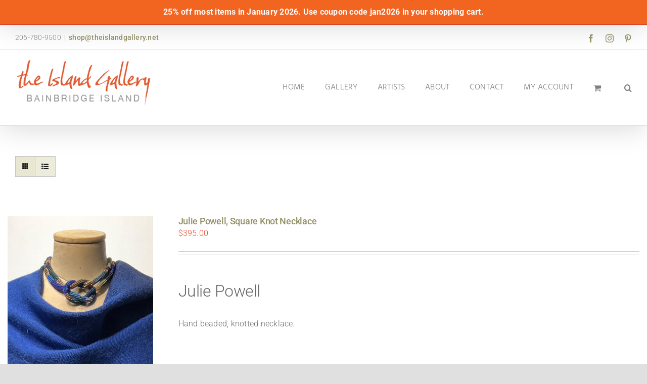

--- FILE ---
content_type: text/html; charset=UTF-8
request_url: https://theislandgallery.net/product-tag/knotted-necklace/?product_view=list
body_size: 23080
content:
<!DOCTYPE html>
<html class="avada-html-layout-wide avada-html-header-position-top avada-html-is-archive" lang="en-US" prefix="og: http://ogp.me/ns# fb: http://ogp.me/ns/fb#">
<head>
	<meta http-equiv="X-UA-Compatible" content="IE=edge" />
	<meta http-equiv="Content-Type" content="text/html; charset=utf-8"/>
	<meta name="viewport" content="width=device-width, initial-scale=1" />
	<title>knotted necklace &#8211; The Island Gallery</title>
<meta name='robots' content='max-image-preview:large' />
<script>window._wca = window._wca || [];</script>
<link rel='dns-prefetch' href='//stats.wp.com' />
<link rel="alternate" type="application/rss+xml" title="The Island Gallery &raquo; Feed" href="https://theislandgallery.net/feed/" />
<link rel="alternate" type="application/rss+xml" title="The Island Gallery &raquo; Comments Feed" href="https://theislandgallery.net/comments/feed/" />
								<link rel="icon" href="https://theislandgallery.net/wp-content/uploads/2022/09/fav.png" type="image/png" />
		
					<!-- Apple Touch Icon -->
						<link rel="apple-touch-icon" sizes="180x180" href="https://theislandgallery.net/wp-content/uploads/2022/09/apple-ios-fav.png" type="image/png">
		
					<!-- Android Icon -->
						<link rel="icon" sizes="192x192" href="https://theislandgallery.net/wp-content/uploads/2022/09/android-icon.png" type="image/png">
		
					<!-- MS Edge Icon -->
						<meta name="msapplication-TileImage" content="https://theislandgallery.net/wp-content/uploads/2022/09/micro-icon.png" type="image/png">
				<link rel="alternate" type="application/rss+xml" title="The Island Gallery &raquo; knotted necklace Tag Feed" href="https://theislandgallery.net/product-tag/knotted-necklace/feed/" />
				
		<meta property="og:locale" content="en_US"/>
		<meta property="og:type" content="article"/>
		<meta property="og:site_name" content="The Island Gallery"/>
		<meta property="og:title" content="  Product tags  knotted necklace"/>
				<meta property="og:url" content="https://theislandgallery.net/product/julie-powell-square-knot-necklace/"/>
																				<meta property="og:image" content="https://theislandgallery.net/wp-content/uploads/2023/11/Julie-Powell-square-knot-necklace.jpg"/>
		<meta property="og:image:width" content="981"/>
		<meta property="og:image:height" content="1308"/>
		<meta property="og:image:type" content="image/jpeg"/>
				<style id='wp-img-auto-sizes-contain-inline-css' type='text/css'>
img:is([sizes=auto i],[sizes^="auto," i]){contain-intrinsic-size:3000px 1500px}
/*# sourceURL=wp-img-auto-sizes-contain-inline-css */
</style>
<style id='wp-emoji-styles-inline-css' type='text/css'>

	img.wp-smiley, img.emoji {
		display: inline !important;
		border: none !important;
		box-shadow: none !important;
		height: 1em !important;
		width: 1em !important;
		margin: 0 0.07em !important;
		vertical-align: -0.1em !important;
		background: none !important;
		padding: 0 !important;
	}
/*# sourceURL=wp-emoji-styles-inline-css */
</style>
<style id='wp-block-library-inline-css' type='text/css'>
:root{--wp-block-synced-color:#7a00df;--wp-block-synced-color--rgb:122,0,223;--wp-bound-block-color:var(--wp-block-synced-color);--wp-editor-canvas-background:#ddd;--wp-admin-theme-color:#007cba;--wp-admin-theme-color--rgb:0,124,186;--wp-admin-theme-color-darker-10:#006ba1;--wp-admin-theme-color-darker-10--rgb:0,107,160.5;--wp-admin-theme-color-darker-20:#005a87;--wp-admin-theme-color-darker-20--rgb:0,90,135;--wp-admin-border-width-focus:2px}@media (min-resolution:192dpi){:root{--wp-admin-border-width-focus:1.5px}}.wp-element-button{cursor:pointer}:root .has-very-light-gray-background-color{background-color:#eee}:root .has-very-dark-gray-background-color{background-color:#313131}:root .has-very-light-gray-color{color:#eee}:root .has-very-dark-gray-color{color:#313131}:root .has-vivid-green-cyan-to-vivid-cyan-blue-gradient-background{background:linear-gradient(135deg,#00d084,#0693e3)}:root .has-purple-crush-gradient-background{background:linear-gradient(135deg,#34e2e4,#4721fb 50%,#ab1dfe)}:root .has-hazy-dawn-gradient-background{background:linear-gradient(135deg,#faaca8,#dad0ec)}:root .has-subdued-olive-gradient-background{background:linear-gradient(135deg,#fafae1,#67a671)}:root .has-atomic-cream-gradient-background{background:linear-gradient(135deg,#fdd79a,#004a59)}:root .has-nightshade-gradient-background{background:linear-gradient(135deg,#330968,#31cdcf)}:root .has-midnight-gradient-background{background:linear-gradient(135deg,#020381,#2874fc)}:root{--wp--preset--font-size--normal:16px;--wp--preset--font-size--huge:42px}.has-regular-font-size{font-size:1em}.has-larger-font-size{font-size:2.625em}.has-normal-font-size{font-size:var(--wp--preset--font-size--normal)}.has-huge-font-size{font-size:var(--wp--preset--font-size--huge)}.has-text-align-center{text-align:center}.has-text-align-left{text-align:left}.has-text-align-right{text-align:right}.has-fit-text{white-space:nowrap!important}#end-resizable-editor-section{display:none}.aligncenter{clear:both}.items-justified-left{justify-content:flex-start}.items-justified-center{justify-content:center}.items-justified-right{justify-content:flex-end}.items-justified-space-between{justify-content:space-between}.screen-reader-text{border:0;clip-path:inset(50%);height:1px;margin:-1px;overflow:hidden;padding:0;position:absolute;width:1px;word-wrap:normal!important}.screen-reader-text:focus{background-color:#ddd;clip-path:none;color:#444;display:block;font-size:1em;height:auto;left:5px;line-height:normal;padding:15px 23px 14px;text-decoration:none;top:5px;width:auto;z-index:100000}html :where(.has-border-color){border-style:solid}html :where([style*=border-top-color]){border-top-style:solid}html :where([style*=border-right-color]){border-right-style:solid}html :where([style*=border-bottom-color]){border-bottom-style:solid}html :where([style*=border-left-color]){border-left-style:solid}html :where([style*=border-width]){border-style:solid}html :where([style*=border-top-width]){border-top-style:solid}html :where([style*=border-right-width]){border-right-style:solid}html :where([style*=border-bottom-width]){border-bottom-style:solid}html :where([style*=border-left-width]){border-left-style:solid}html :where(img[class*=wp-image-]){height:auto;max-width:100%}:where(figure){margin:0 0 1em}html :where(.is-position-sticky){--wp-admin--admin-bar--position-offset:var(--wp-admin--admin-bar--height,0px)}@media screen and (max-width:600px){html :where(.is-position-sticky){--wp-admin--admin-bar--position-offset:0px}}

/*# sourceURL=wp-block-library-inline-css */
</style><style id='global-styles-inline-css' type='text/css'>
:root{--wp--preset--aspect-ratio--square: 1;--wp--preset--aspect-ratio--4-3: 4/3;--wp--preset--aspect-ratio--3-4: 3/4;--wp--preset--aspect-ratio--3-2: 3/2;--wp--preset--aspect-ratio--2-3: 2/3;--wp--preset--aspect-ratio--16-9: 16/9;--wp--preset--aspect-ratio--9-16: 9/16;--wp--preset--color--black: #000000;--wp--preset--color--cyan-bluish-gray: #abb8c3;--wp--preset--color--white: #ffffff;--wp--preset--color--pale-pink: #f78da7;--wp--preset--color--vivid-red: #cf2e2e;--wp--preset--color--luminous-vivid-orange: #ff6900;--wp--preset--color--luminous-vivid-amber: #fcb900;--wp--preset--color--light-green-cyan: #7bdcb5;--wp--preset--color--vivid-green-cyan: #00d084;--wp--preset--color--pale-cyan-blue: #8ed1fc;--wp--preset--color--vivid-cyan-blue: #0693e3;--wp--preset--color--vivid-purple: #9b51e0;--wp--preset--color--awb-color-1: #ffffff;--wp--preset--color--awb-color-2: #e0e0e0;--wp--preset--color--awb-color-3: #c4c4c4;--wp--preset--color--awb-color-4: #e54d2b;--wp--preset--color--awb-color-5: #c8c08c;--wp--preset--color--awb-color-6: #878787;--wp--preset--color--awb-color-7: #666666;--wp--preset--color--awb-color-8: #141617;--wp--preset--color--awb-color-custom-1: #696f51;--wp--preset--color--awb-color-custom-2: #fca153;--wp--preset--color--awb-color-custom-3: rgba(200,192,140,0.4);--wp--preset--color--awb-color-custom-4: #efefef;--wp--preset--color--awb-color-custom-5: #99966b;--wp--preset--color--awb-color-custom-6: #e3e1c7;--wp--preset--gradient--vivid-cyan-blue-to-vivid-purple: linear-gradient(135deg,rgb(6,147,227) 0%,rgb(155,81,224) 100%);--wp--preset--gradient--light-green-cyan-to-vivid-green-cyan: linear-gradient(135deg,rgb(122,220,180) 0%,rgb(0,208,130) 100%);--wp--preset--gradient--luminous-vivid-amber-to-luminous-vivid-orange: linear-gradient(135deg,rgb(252,185,0) 0%,rgb(255,105,0) 100%);--wp--preset--gradient--luminous-vivid-orange-to-vivid-red: linear-gradient(135deg,rgb(255,105,0) 0%,rgb(207,46,46) 100%);--wp--preset--gradient--very-light-gray-to-cyan-bluish-gray: linear-gradient(135deg,rgb(238,238,238) 0%,rgb(169,184,195) 100%);--wp--preset--gradient--cool-to-warm-spectrum: linear-gradient(135deg,rgb(74,234,220) 0%,rgb(151,120,209) 20%,rgb(207,42,186) 40%,rgb(238,44,130) 60%,rgb(251,105,98) 80%,rgb(254,248,76) 100%);--wp--preset--gradient--blush-light-purple: linear-gradient(135deg,rgb(255,206,236) 0%,rgb(152,150,240) 100%);--wp--preset--gradient--blush-bordeaux: linear-gradient(135deg,rgb(254,205,165) 0%,rgb(254,45,45) 50%,rgb(107,0,62) 100%);--wp--preset--gradient--luminous-dusk: linear-gradient(135deg,rgb(255,203,112) 0%,rgb(199,81,192) 50%,rgb(65,88,208) 100%);--wp--preset--gradient--pale-ocean: linear-gradient(135deg,rgb(255,245,203) 0%,rgb(182,227,212) 50%,rgb(51,167,181) 100%);--wp--preset--gradient--electric-grass: linear-gradient(135deg,rgb(202,248,128) 0%,rgb(113,206,126) 100%);--wp--preset--gradient--midnight: linear-gradient(135deg,rgb(2,3,129) 0%,rgb(40,116,252) 100%);--wp--preset--font-size--small: 12px;--wp--preset--font-size--medium: 20px;--wp--preset--font-size--large: 24px;--wp--preset--font-size--x-large: 42px;--wp--preset--font-size--normal: 16px;--wp--preset--font-size--xlarge: 32px;--wp--preset--font-size--huge: 48px;--wp--preset--spacing--20: 0.44rem;--wp--preset--spacing--30: 0.67rem;--wp--preset--spacing--40: 1rem;--wp--preset--spacing--50: 1.5rem;--wp--preset--spacing--60: 2.25rem;--wp--preset--spacing--70: 3.38rem;--wp--preset--spacing--80: 5.06rem;--wp--preset--shadow--natural: 6px 6px 9px rgba(0, 0, 0, 0.2);--wp--preset--shadow--deep: 12px 12px 50px rgba(0, 0, 0, 0.4);--wp--preset--shadow--sharp: 6px 6px 0px rgba(0, 0, 0, 0.2);--wp--preset--shadow--outlined: 6px 6px 0px -3px rgb(255, 255, 255), 6px 6px rgb(0, 0, 0);--wp--preset--shadow--crisp: 6px 6px 0px rgb(0, 0, 0);}:where(.is-layout-flex){gap: 0.5em;}:where(.is-layout-grid){gap: 0.5em;}body .is-layout-flex{display: flex;}.is-layout-flex{flex-wrap: wrap;align-items: center;}.is-layout-flex > :is(*, div){margin: 0;}body .is-layout-grid{display: grid;}.is-layout-grid > :is(*, div){margin: 0;}:where(.wp-block-columns.is-layout-flex){gap: 2em;}:where(.wp-block-columns.is-layout-grid){gap: 2em;}:where(.wp-block-post-template.is-layout-flex){gap: 1.25em;}:where(.wp-block-post-template.is-layout-grid){gap: 1.25em;}.has-black-color{color: var(--wp--preset--color--black) !important;}.has-cyan-bluish-gray-color{color: var(--wp--preset--color--cyan-bluish-gray) !important;}.has-white-color{color: var(--wp--preset--color--white) !important;}.has-pale-pink-color{color: var(--wp--preset--color--pale-pink) !important;}.has-vivid-red-color{color: var(--wp--preset--color--vivid-red) !important;}.has-luminous-vivid-orange-color{color: var(--wp--preset--color--luminous-vivid-orange) !important;}.has-luminous-vivid-amber-color{color: var(--wp--preset--color--luminous-vivid-amber) !important;}.has-light-green-cyan-color{color: var(--wp--preset--color--light-green-cyan) !important;}.has-vivid-green-cyan-color{color: var(--wp--preset--color--vivid-green-cyan) !important;}.has-pale-cyan-blue-color{color: var(--wp--preset--color--pale-cyan-blue) !important;}.has-vivid-cyan-blue-color{color: var(--wp--preset--color--vivid-cyan-blue) !important;}.has-vivid-purple-color{color: var(--wp--preset--color--vivid-purple) !important;}.has-black-background-color{background-color: var(--wp--preset--color--black) !important;}.has-cyan-bluish-gray-background-color{background-color: var(--wp--preset--color--cyan-bluish-gray) !important;}.has-white-background-color{background-color: var(--wp--preset--color--white) !important;}.has-pale-pink-background-color{background-color: var(--wp--preset--color--pale-pink) !important;}.has-vivid-red-background-color{background-color: var(--wp--preset--color--vivid-red) !important;}.has-luminous-vivid-orange-background-color{background-color: var(--wp--preset--color--luminous-vivid-orange) !important;}.has-luminous-vivid-amber-background-color{background-color: var(--wp--preset--color--luminous-vivid-amber) !important;}.has-light-green-cyan-background-color{background-color: var(--wp--preset--color--light-green-cyan) !important;}.has-vivid-green-cyan-background-color{background-color: var(--wp--preset--color--vivid-green-cyan) !important;}.has-pale-cyan-blue-background-color{background-color: var(--wp--preset--color--pale-cyan-blue) !important;}.has-vivid-cyan-blue-background-color{background-color: var(--wp--preset--color--vivid-cyan-blue) !important;}.has-vivid-purple-background-color{background-color: var(--wp--preset--color--vivid-purple) !important;}.has-black-border-color{border-color: var(--wp--preset--color--black) !important;}.has-cyan-bluish-gray-border-color{border-color: var(--wp--preset--color--cyan-bluish-gray) !important;}.has-white-border-color{border-color: var(--wp--preset--color--white) !important;}.has-pale-pink-border-color{border-color: var(--wp--preset--color--pale-pink) !important;}.has-vivid-red-border-color{border-color: var(--wp--preset--color--vivid-red) !important;}.has-luminous-vivid-orange-border-color{border-color: var(--wp--preset--color--luminous-vivid-orange) !important;}.has-luminous-vivid-amber-border-color{border-color: var(--wp--preset--color--luminous-vivid-amber) !important;}.has-light-green-cyan-border-color{border-color: var(--wp--preset--color--light-green-cyan) !important;}.has-vivid-green-cyan-border-color{border-color: var(--wp--preset--color--vivid-green-cyan) !important;}.has-pale-cyan-blue-border-color{border-color: var(--wp--preset--color--pale-cyan-blue) !important;}.has-vivid-cyan-blue-border-color{border-color: var(--wp--preset--color--vivid-cyan-blue) !important;}.has-vivid-purple-border-color{border-color: var(--wp--preset--color--vivid-purple) !important;}.has-vivid-cyan-blue-to-vivid-purple-gradient-background{background: var(--wp--preset--gradient--vivid-cyan-blue-to-vivid-purple) !important;}.has-light-green-cyan-to-vivid-green-cyan-gradient-background{background: var(--wp--preset--gradient--light-green-cyan-to-vivid-green-cyan) !important;}.has-luminous-vivid-amber-to-luminous-vivid-orange-gradient-background{background: var(--wp--preset--gradient--luminous-vivid-amber-to-luminous-vivid-orange) !important;}.has-luminous-vivid-orange-to-vivid-red-gradient-background{background: var(--wp--preset--gradient--luminous-vivid-orange-to-vivid-red) !important;}.has-very-light-gray-to-cyan-bluish-gray-gradient-background{background: var(--wp--preset--gradient--very-light-gray-to-cyan-bluish-gray) !important;}.has-cool-to-warm-spectrum-gradient-background{background: var(--wp--preset--gradient--cool-to-warm-spectrum) !important;}.has-blush-light-purple-gradient-background{background: var(--wp--preset--gradient--blush-light-purple) !important;}.has-blush-bordeaux-gradient-background{background: var(--wp--preset--gradient--blush-bordeaux) !important;}.has-luminous-dusk-gradient-background{background: var(--wp--preset--gradient--luminous-dusk) !important;}.has-pale-ocean-gradient-background{background: var(--wp--preset--gradient--pale-ocean) !important;}.has-electric-grass-gradient-background{background: var(--wp--preset--gradient--electric-grass) !important;}.has-midnight-gradient-background{background: var(--wp--preset--gradient--midnight) !important;}.has-small-font-size{font-size: var(--wp--preset--font-size--small) !important;}.has-medium-font-size{font-size: var(--wp--preset--font-size--medium) !important;}.has-large-font-size{font-size: var(--wp--preset--font-size--large) !important;}.has-x-large-font-size{font-size: var(--wp--preset--font-size--x-large) !important;}
/*# sourceURL=global-styles-inline-css */
</style>

<style id='classic-theme-styles-inline-css' type='text/css'>
/*! This file is auto-generated */
.wp-block-button__link{color:#fff;background-color:#32373c;border-radius:9999px;box-shadow:none;text-decoration:none;padding:calc(.667em + 2px) calc(1.333em + 2px);font-size:1.125em}.wp-block-file__button{background:#32373c;color:#fff;text-decoration:none}
/*# sourceURL=/wp-includes/css/classic-themes.min.css */
</style>
<link rel='stylesheet' id='simple-banner-style-css' href='https://theislandgallery.net/wp-content/plugins/simple-banner/simple-banner.css?ver=3.2.1' type='text/css' media='all' />
<style id='woocommerce-inline-inline-css' type='text/css'>
.woocommerce form .form-row .required { visibility: visible; }
/*# sourceURL=woocommerce-inline-inline-css */
</style>
<link rel='stylesheet' id='mc4wp-form-themes-css' href='https://theislandgallery.net/wp-content/plugins/mailchimp-for-wp/assets/css/form-themes.css?ver=4.11.1' type='text/css' media='all' />
<link rel='stylesheet' id='dashicons-css' href='https://theislandgallery.net/wp-includes/css/dashicons.min.css?ver=e1fff17802dae9a89e5b47f665297ece' type='text/css' media='all' />
<link rel='stylesheet' id='cfvsw_swatches_product-css' href='https://theislandgallery.net/wp-content/plugins/variation-swatches-woo/assets/css/swatches.css?ver=1.0.13' type='text/css' media='all' />
<style id='cfvsw_swatches_product-inline-css' type='text/css'>
.cfvsw-tooltip{background:#000000;color:#ffffff;} .cfvsw-tooltip:before{background:#000000;}:root {--cfvsw-swatches-font-size: 12px;--cfvsw-swatches-border-color: #000000;--cfvsw-swatches-border-color-hover: #00000080;--cfvsw-swatches-border-width: 1px;--cfvsw-swatches-tooltip-font-size: 12px;}
/*# sourceURL=cfvsw_swatches_product-inline-css */
</style>
<link rel='stylesheet' id='gateway-css' href='https://theislandgallery.net/wp-content/plugins/woocommerce-paypal-payments/modules/ppcp-button/assets/css/gateway.css?ver=3.3.2' type='text/css' media='all' />
<link rel='stylesheet' id='child-style-css' href='https://theislandgallery.net/wp-content/themes/Avada-Child-Theme/style.css?ver=e1fff17802dae9a89e5b47f665297ece' type='text/css' media='all' />
<link rel='stylesheet' id='fusion-dynamic-css-css' href='https://theislandgallery.net/wp-content/uploads/fusion-styles/5bf6f5c6732996f451c10093909aa428.min.css?ver=3.14.2' type='text/css' media='all' />
<script type="text/template" id="tmpl-variation-template">
	<div class="woocommerce-variation-description">{{{ data.variation.variation_description }}}</div>
	<div class="woocommerce-variation-price">{{{ data.variation.price_html }}}</div>
	<div class="woocommerce-variation-availability">{{{ data.variation.availability_html }}}</div>
</script>
<script type="text/template" id="tmpl-unavailable-variation-template">
	<p role="alert">Sorry, this product is unavailable. Please choose a different combination.</p>
</script>
<script type="text/javascript" src="https://theislandgallery.net/wp-includes/js/jquery/jquery.min.js?ver=3.7.1" id="jquery-core-js"></script>
<script type="text/javascript" src="https://theislandgallery.net/wp-includes/js/jquery/jquery-migrate.min.js?ver=3.4.1" id="jquery-migrate-js"></script>
<script type="text/javascript" id="simple-banner-script-js-before">
/* <![CDATA[ */
const simpleBannerScriptParams = {"pro_version_enabled":"","debug_mode":"","id":2915,"version":"3.2.1","banner_params":[{"hide_simple_banner":"no","simple_banner_prepend_element":"header","simple_banner_position":"","header_margin":"","header_padding":"","wp_body_open_enabled":"","wp_body_open":true,"simple_banner_z_index":"","simple_banner_text":"25% off most items in January 2026. Use coupon code jan2026 in your shopping cart.","disabled_on_current_page":false,"disabled_pages_array":[],"is_current_page_a_post":false,"disabled_on_posts":"","simple_banner_disabled_page_paths":"","simple_banner_font_size":"","simple_banner_color":"#f16521","simple_banner_text_color":"","simple_banner_link_color":"","simple_banner_close_color":"","simple_banner_custom_css":"","simple_banner_scrolling_custom_css":"","simple_banner_text_custom_css":"","simple_banner_button_css":"","site_custom_css":"","keep_site_custom_css":"","site_custom_js":"","keep_site_custom_js":"","close_button_enabled":"","close_button_expiration":"31 Jan 2026 08:00:00 UTC","close_button_cookie_set":false,"current_date":{"date":"2026-01-28 04:05:22.756271","timezone_type":3,"timezone":"UTC"},"start_date":{"date":"2026-01-28 04:05:22.756277","timezone_type":3,"timezone":"UTC"},"end_date":{"date":"2026-01-28 04:05:22.756280","timezone_type":3,"timezone":"UTC"},"simple_banner_start_after_date":"","simple_banner_remove_after_date":"","simple_banner_insert_inside_element":""}]}
//# sourceURL=simple-banner-script-js-before
/* ]]> */
</script>
<script type="text/javascript" src="https://theislandgallery.net/wp-content/plugins/simple-banner/simple-banner.js?ver=3.2.1" id="simple-banner-script-js"></script>
<script type="text/javascript" src="https://theislandgallery.net/wp-content/plugins/woocommerce/assets/js/jquery-blockui/jquery.blockUI.min.js?ver=2.7.0-wc.10.4.3" id="wc-jquery-blockui-js" data-wp-strategy="defer"></script>
<script type="text/javascript" src="https://theislandgallery.net/wp-content/plugins/woocommerce/assets/js/js-cookie/js.cookie.min.js?ver=2.1.4-wc.10.4.3" id="wc-js-cookie-js" defer="defer" data-wp-strategy="defer"></script>
<script type="text/javascript" id="woocommerce-js-extra">
/* <![CDATA[ */
var woocommerce_params = {"ajax_url":"/wp-admin/admin-ajax.php","wc_ajax_url":"/?wc-ajax=%%endpoint%%","i18n_password_show":"Show password","i18n_password_hide":"Hide password"};
//# sourceURL=woocommerce-js-extra
/* ]]> */
</script>
<script type="text/javascript" src="https://theislandgallery.net/wp-content/plugins/woocommerce/assets/js/frontend/woocommerce.min.js?ver=10.4.3" id="woocommerce-js" defer="defer" data-wp-strategy="defer"></script>
<script type="text/javascript" src="https://theislandgallery.net/wp-includes/js/underscore.min.js?ver=1.13.7" id="underscore-js"></script>
<script type="text/javascript" id="wp-util-js-extra">
/* <![CDATA[ */
var _wpUtilSettings = {"ajax":{"url":"/wp-admin/admin-ajax.php"}};
//# sourceURL=wp-util-js-extra
/* ]]> */
</script>
<script type="text/javascript" src="https://theislandgallery.net/wp-includes/js/wp-util.min.js?ver=e1fff17802dae9a89e5b47f665297ece" id="wp-util-js"></script>
<script type="text/javascript" src="https://stats.wp.com/s-202605.js" id="woocommerce-analytics-js" defer="defer" data-wp-strategy="defer"></script>
<link rel="https://api.w.org/" href="https://theislandgallery.net/wp-json/" /><link rel="alternate" title="JSON" type="application/json" href="https://theislandgallery.net/wp-json/wp/v2/product_tag/486" /><link rel="EditURI" type="application/rsd+xml" title="RSD" href="https://theislandgallery.net/xmlrpc.php?rsd" />

<script>  var el_i13_login_captcha=null; var el_i13_register_captcha=null; </script><style id="simple-banner-background-color" type="text/css">.simple-banner{background:#f16521;}</style><style id="simple-banner-text-color" type="text/css">.simple-banner .simple-banner-text{color: #ffffff;}</style><style id="simple-banner-link-color" type="text/css">.simple-banner .simple-banner-text a{color:#f16521;}</style><style id="simple-banner-z-index" type="text/css">.simple-banner{z-index: 99999;}</style><style id="simple-banner-site-custom-css-dummy" type="text/css"></style><script id="simple-banner-site-custom-js-dummy" type="text/javascript"></script>	<style>img#wpstats{display:none}</style>
		<link rel="preload" href="https://theislandgallery.net/wp-content/themes/Avada/includes/lib/assets/fonts/icomoon/awb-icons.woff" as="font" type="font/woff" crossorigin><link rel="preload" href="//theislandgallery.net/wp-content/themes/Avada/includes/lib/assets/fonts/fontawesome/webfonts/fa-brands-400.woff2" as="font" type="font/woff2" crossorigin><link rel="preload" href="//theislandgallery.net/wp-content/themes/Avada/includes/lib/assets/fonts/fontawesome/webfonts/fa-regular-400.woff2" as="font" type="font/woff2" crossorigin><link rel="preload" href="//theislandgallery.net/wp-content/themes/Avada/includes/lib/assets/fonts/fontawesome/webfonts/fa-solid-900.woff2" as="font" type="font/woff2" crossorigin><style type="text/css" id="css-fb-visibility">@media screen and (max-width: 640px){.fusion-no-small-visibility{display:none !important;}body .sm-text-align-center{text-align:center !important;}body .sm-text-align-left{text-align:left !important;}body .sm-text-align-right{text-align:right !important;}body .sm-text-align-justify{text-align:justify !important;}body .sm-flex-align-center{justify-content:center !important;}body .sm-flex-align-flex-start{justify-content:flex-start !important;}body .sm-flex-align-flex-end{justify-content:flex-end !important;}body .sm-mx-auto{margin-left:auto !important;margin-right:auto !important;}body .sm-ml-auto{margin-left:auto !important;}body .sm-mr-auto{margin-right:auto !important;}body .fusion-absolute-position-small{position:absolute;width:100%;}.awb-sticky.awb-sticky-small{ position: sticky; top: var(--awb-sticky-offset,0); }}@media screen and (min-width: 641px) and (max-width: 800px){.fusion-no-medium-visibility{display:none !important;}body .md-text-align-center{text-align:center !important;}body .md-text-align-left{text-align:left !important;}body .md-text-align-right{text-align:right !important;}body .md-text-align-justify{text-align:justify !important;}body .md-flex-align-center{justify-content:center !important;}body .md-flex-align-flex-start{justify-content:flex-start !important;}body .md-flex-align-flex-end{justify-content:flex-end !important;}body .md-mx-auto{margin-left:auto !important;margin-right:auto !important;}body .md-ml-auto{margin-left:auto !important;}body .md-mr-auto{margin-right:auto !important;}body .fusion-absolute-position-medium{position:absolute;width:100%;}.awb-sticky.awb-sticky-medium{ position: sticky; top: var(--awb-sticky-offset,0); }}@media screen and (min-width: 801px){.fusion-no-large-visibility{display:none !important;}body .lg-text-align-center{text-align:center !important;}body .lg-text-align-left{text-align:left !important;}body .lg-text-align-right{text-align:right !important;}body .lg-text-align-justify{text-align:justify !important;}body .lg-flex-align-center{justify-content:center !important;}body .lg-flex-align-flex-start{justify-content:flex-start !important;}body .lg-flex-align-flex-end{justify-content:flex-end !important;}body .lg-mx-auto{margin-left:auto !important;margin-right:auto !important;}body .lg-ml-auto{margin-left:auto !important;}body .lg-mr-auto{margin-right:auto !important;}body .fusion-absolute-position-large{position:absolute;width:100%;}.awb-sticky.awb-sticky-large{ position: sticky; top: var(--awb-sticky-offset,0); }}</style>	<noscript><style>.woocommerce-product-gallery{ opacity: 1 !important; }</style></noscript>
	<meta name="generator" content="Powered by Slider Revolution 6.7.39 - responsive, Mobile-Friendly Slider Plugin for WordPress with comfortable drag and drop interface." />
<script data-jetpack-boost="ignore">function setREVStartSize(e){
			//window.requestAnimationFrame(function() {
				window.RSIW = window.RSIW===undefined ? window.innerWidth : window.RSIW;
				window.RSIH = window.RSIH===undefined ? window.innerHeight : window.RSIH;
				try {
					var pw = document.getElementById(e.c).parentNode.offsetWidth,
						newh;
					pw = pw===0 || isNaN(pw) || (e.l=="fullwidth" || e.layout=="fullwidth") ? window.RSIW : pw;
					e.tabw = e.tabw===undefined ? 0 : parseInt(e.tabw);
					e.thumbw = e.thumbw===undefined ? 0 : parseInt(e.thumbw);
					e.tabh = e.tabh===undefined ? 0 : parseInt(e.tabh);
					e.thumbh = e.thumbh===undefined ? 0 : parseInt(e.thumbh);
					e.tabhide = e.tabhide===undefined ? 0 : parseInt(e.tabhide);
					e.thumbhide = e.thumbhide===undefined ? 0 : parseInt(e.thumbhide);
					e.mh = e.mh===undefined || e.mh=="" || e.mh==="auto" ? 0 : parseInt(e.mh,0);
					if(e.layout==="fullscreen" || e.l==="fullscreen")
						newh = Math.max(e.mh,window.RSIH);
					else{
						e.gw = Array.isArray(e.gw) ? e.gw : [e.gw];
						for (var i in e.rl) if (e.gw[i]===undefined || e.gw[i]===0) e.gw[i] = e.gw[i-1];
						e.gh = e.el===undefined || e.el==="" || (Array.isArray(e.el) && e.el.length==0)? e.gh : e.el;
						e.gh = Array.isArray(e.gh) ? e.gh : [e.gh];
						for (var i in e.rl) if (e.gh[i]===undefined || e.gh[i]===0) e.gh[i] = e.gh[i-1];
											
						var nl = new Array(e.rl.length),
							ix = 0,
							sl;
						e.tabw = e.tabhide>=pw ? 0 : e.tabw;
						e.thumbw = e.thumbhide>=pw ? 0 : e.thumbw;
						e.tabh = e.tabhide>=pw ? 0 : e.tabh;
						e.thumbh = e.thumbhide>=pw ? 0 : e.thumbh;
						for (var i in e.rl) nl[i] = e.rl[i]<window.RSIW ? 0 : e.rl[i];
						sl = nl[0];
						for (var i in nl) if (sl>nl[i] && nl[i]>0) { sl = nl[i]; ix=i;}
						var m = pw>(e.gw[ix]+e.tabw+e.thumbw) ? 1 : (pw-(e.tabw+e.thumbw)) / (e.gw[ix]);
						newh =  (e.gh[ix] * m) + (e.tabh + e.thumbh);
					}
					var el = document.getElementById(e.c);
					if (el!==null && el) el.style.height = newh+"px";
					el = document.getElementById(e.c+"_wrapper");
					if (el!==null && el) {
						el.style.height = newh+"px";
						el.style.display = "block";
					}
				} catch(e){
					console.log("Failure at Presize of Slider:" + e)
				}
			//});
		  };</script>
		<script type="text/javascript">
			var doc = document.documentElement;
			doc.setAttribute( 'data-useragent', navigator.userAgent );
		</script>
		
	<link rel='stylesheet' id='wc-blocks-style-css' href='https://theislandgallery.net/wp-content/plugins/woocommerce/assets/client/blocks/wc-blocks.css?ver=wc-10.4.3' type='text/css' media='all' />
<link rel='stylesheet' id='rs-plugin-settings-css' href='//theislandgallery.net/wp-content/plugins/revslider/sr6/assets/css/rs6.css?ver=6.7.39' type='text/css' media='all' />
<style id='rs-plugin-settings-inline-css' type='text/css'>
#rs-demo-id {}
/*# sourceURL=rs-plugin-settings-inline-css */
</style>
</head>

<body class="archive tax-product_tag term-knotted-necklace term-486 wp-theme-Avada wp-child-theme-Avada-Child-Theme theme-Avada woocommerce woocommerce-page woocommerce-no-js fusion-image-hovers fusion-pagination-sizing fusion-button_type-flat fusion-button_span-yes fusion-button_gradient-linear avada-image-rollover-circle-yes avada-image-rollover-yes avada-image-rollover-direction-left fusion-body ltr no-tablet-sticky-header no-mobile-sticky-header no-mobile-slidingbar no-mobile-totop avada-has-rev-slider-styles fusion-disable-outline fusion-sub-menu-fade mobile-logo-pos-left layout-wide-mode avada-has-boxed-modal-shadow- layout-scroll-offset-full avada-has-zero-margin-offset-top fusion-top-header menu-text-align-center fusion-woo-product-design-clean fusion-woo-shop-page-columns-4 fusion-woo-related-columns-4 fusion-woo-archive-page-columns-3 fusion-woocommerce-equal-heights avada-has-woo-gallery-disabled woo-sale-badge-circle woo-outofstock-badge-top_bar mobile-menu-design-classic fusion-show-pagination-text fusion-header-layout-v2 avada-responsive avada-footer-fx-none avada-menu-highlight-style-textcolor fusion-search-form-clean fusion-main-menu-search-overlay fusion-avatar-circle avada-dropdown-styles avada-blog-layout-large avada-blog-archive-layout-large avada-header-shadow-yes avada-menu-icon-position-left avada-has-megamenu-shadow avada-has-mobile-menu-search avada-has-main-nav-search-icon avada-has-megamenu-item-divider avada-has-breadcrumb-mobile-hidden avada-has-titlebar-hide avada-has-pagination-width_height avada-flyout-menu-direction-fade avada-ec-views-v1" data-awb-post-id="2915">
		<a class="skip-link screen-reader-text" href="#content">Skip to content</a>

	<div id="boxed-wrapper">
		
		<div id="wrapper" class="fusion-wrapper">
			<div id="home" style="position:relative;top:-1px;"></div>
							
					
			<header class="fusion-header-wrapper fusion-header-shadow">
				<div class="fusion-header-v2 fusion-logo-alignment fusion-logo-left fusion-sticky-menu- fusion-sticky-logo-1 fusion-mobile-logo-1  fusion-mobile-menu-design-classic">
					
<div class="fusion-secondary-header">
	<div class="fusion-row">
					<div class="fusion-alignleft">
				<div class="fusion-contact-info"><span class="fusion-contact-info-phone-number">206-780-9500</span><span class="fusion-header-separator">|</span><span class="fusion-contact-info-email-address"><a href="mailto:s&#104;op&#64;t&#104;&#101;&#105;&#115;&#108;a&#110;dga&#108;&#108;ery.&#110;&#101;t">s&#104;op&#64;t&#104;&#101;&#105;&#115;&#108;a&#110;dga&#108;&#108;ery.&#110;&#101;t</a></span></div>			</div>
							<div class="fusion-alignright">
				<div class="fusion-social-links-header"><div class="fusion-social-networks"><div class="fusion-social-networks-wrapper"><a  class="fusion-social-network-icon fusion-tooltip fusion-facebook awb-icon-facebook" style data-placement="top" data-title="Facebook" data-toggle="tooltip" title="Facebook" href="https://www.facebook.com/profile.php?id=100072274380323" target="_blank" rel="noreferrer"><span class="screen-reader-text">Facebook</span></a><a  class="fusion-social-network-icon fusion-tooltip fusion-instagram awb-icon-instagram" style data-placement="top" data-title="Instagram" data-toggle="tooltip" title="Instagram" href="https://www.instagram.com/theislandgallery/" target="_blank" rel="noopener noreferrer"><span class="screen-reader-text">Instagram</span></a><a  class="fusion-social-network-icon fusion-tooltip fusion-pinterest awb-icon-pinterest" style data-placement="top" data-title="Pinterest" data-toggle="tooltip" title="Pinterest" href="https://www.pinterest.com/sswannacknunn/" target="_blank" rel="noopener noreferrer"><span class="screen-reader-text">Pinterest</span></a></div></div></div>			</div>
			</div>
</div>
<div class="fusion-header-sticky-height"></div>
<div class="fusion-header">
	<div class="fusion-row">
					<div class="fusion-logo" data-margin-top="0px" data-margin-bottom="0px" data-margin-left="0px" data-margin-right="0px">
			<a class="fusion-logo-link"  href="https://theislandgallery.net/" >

						<!-- standard logo -->
			<img src="https://theislandgallery.net/wp-content/uploads/2022/09/IG-logo-new-saffron-web-1.png" srcset="https://theislandgallery.net/wp-content/uploads/2022/09/IG-logo-new-saffron-web-1.png 1x, https://theislandgallery.net/wp-content/uploads/2022/09/IG-logo-new-saffron-retina.png 2x" width="270" height="90" style="max-height:90px;height:auto;" alt="The Island Gallery Logo" data-retina_logo_url="https://theislandgallery.net/wp-content/uploads/2022/09/IG-logo-new-saffron-retina.png" class="fusion-standard-logo" />

											<!-- mobile logo -->
				<img src="https://theislandgallery.net/wp-content/uploads/2022/09/logo-saffron-web.png" srcset="https://theislandgallery.net/wp-content/uploads/2022/09/logo-saffron-web.png 1x, https://theislandgallery.net/wp-content/uploads/2022/09/IG-logo-new-saffron-stky-ret.png 2x" width="250" height="83" style="max-height:83px;height:auto;" alt="The Island Gallery Logo" data-retina_logo_url="https://theislandgallery.net/wp-content/uploads/2022/09/IG-logo-new-saffron-stky-ret.png" class="fusion-mobile-logo" />
			
											<!-- sticky header logo -->
				<img src="https://theislandgallery.net/wp-content/uploads/2022/09/IG-logo-new-saffron-web-1.png" srcset="https://theislandgallery.net/wp-content/uploads/2022/09/IG-logo-new-saffron-web-1.png 1x, https://theislandgallery.net/wp-content/uploads/2022/09/IG-logo-new-saffron-retina.png 2x" width="270" height="90" style="max-height:90px;height:auto;" alt="The Island Gallery Logo" data-retina_logo_url="https://theislandgallery.net/wp-content/uploads/2022/09/IG-logo-new-saffron-retina.png" class="fusion-sticky-logo" />
					</a>
		</div>		<nav class="fusion-main-menu" aria-label="Main Menu"><div class="fusion-overlay-search">		<form role="search" class="searchform fusion-search-form  fusion-search-form-clean" method="get" action="https://theislandgallery.net/">
			<div class="fusion-search-form-content">

				
				<div class="fusion-search-field search-field">
					<label><span class="screen-reader-text">Search for:</span>
													<input type="search" value="" name="s" class="s" placeholder="Search..." required aria-required="true" aria-label="Search..."/>
											</label>
				</div>
				<div class="fusion-search-button search-button">
					<input type="submit" class="fusion-search-submit searchsubmit" aria-label="Search" value="&#xf002;" />
									</div>

				
			</div>


			
		</form>
		<div class="fusion-search-spacer"></div><a href="#" role="button" aria-label="Close Search" class="fusion-close-search"></a></div><ul id="menu-main-menu" class="fusion-menu"><li  id="menu-item-3151"  class="menu-item menu-item-type-post_type menu-item-object-page menu-item-home menu-item-3151"  data-item-id="3151"><a  href="https://theislandgallery.net/" class="fusion-textcolor-highlight"><span class="menu-text">HOME</span></a></li><li  id="menu-item-232"  class="menu-item menu-item-type-post_type menu-item-object-page menu-item-has-children menu-item-232 fusion-dropdown-menu"  data-item-id="232"><a  href="https://theislandgallery.net/gallery/" class="fusion-textcolor-highlight"><span class="menu-text">GALLERY</span></a><ul class="sub-menu"><li  id="menu-item-57"  class="menu-item menu-item-type-post_type menu-item-object-page menu-item-57 fusion-dropdown-submenu" ><a  href="https://theislandgallery.net/ceramics/" class="fusion-textcolor-highlight"><span>CERAMICS &#038; GLASS</span></a></li><li  id="menu-item-54"  class="menu-item menu-item-type-post_type menu-item-object-page menu-item-54 fusion-dropdown-submenu" ><a  href="https://theislandgallery.net/furniture/" class="fusion-textcolor-highlight"><span>FURNITURE &#038; WOOD ACCENTS</span></a></li><li  id="menu-item-2167"  class="menu-item menu-item-type-post_type menu-item-object-page menu-item-2167 fusion-dropdown-submenu" ><a  href="https://theislandgallery.net/ikat/" class="fusion-textcolor-highlight"><span>IKAT COLLECTION</span></a></li><li  id="menu-item-52"  class="menu-item menu-item-type-post_type menu-item-object-page menu-item-52 fusion-dropdown-submenu" ><a  href="https://theislandgallery.net/jewelry/" class="fusion-textcolor-highlight"><span>JEWELRY</span></a></li><li  id="menu-item-56"  class="menu-item menu-item-type-post_type menu-item-object-page menu-item-56 fusion-dropdown-submenu" ><a  href="https://theislandgallery.net/paintings-prints/" class="fusion-textcolor-highlight"><span>PAINTINGS &#038; PRINTS</span></a></li><li  id="menu-item-1095"  class="menu-item menu-item-type-post_type menu-item-object-page menu-item-1095 fusion-dropdown-submenu" ><a  href="https://theislandgallery.net/textiles-and-wearable-art/" class="fusion-textcolor-highlight"><span>TEXTILES &#038; WEARABLE ART</span></a></li><li  id="menu-item-1946"  class="menu-item menu-item-type-post_type menu-item-object-page menu-item-1946 fusion-dropdown-submenu" ><a  href="https://theislandgallery.net/wall-hangings/" class="fusion-textcolor-highlight"><span>WALL HANGINGS</span></a></li></ul></li><li  id="menu-item-1154"  class="menu-item menu-item-type-custom menu-item-object-custom menu-item-has-children menu-item-1154 fusion-megamenu-menu "  data-item-id="1154"><a  href="#" class="fusion-textcolor-highlight"><span class="menu-text">ARTISTS</span></a><div class="fusion-megamenu-wrapper fusion-columns-5 columns-per-row-5 columns-5 col-span-12 fusion-megamenu-fullwidth"><div class="row"><div class="fusion-megamenu-holder" style="width:100vw;" data-width="100vw"><ul class="fusion-megamenu"><li  id="menu-item-478"  class="menu-item menu-item-type-custom menu-item-object-custom menu-item-has-children menu-item-478 fusion-megamenu-submenu fusion-megamenu-columns-5 col-lg-2 col-md-2 col-sm-2" ><div class='fusion-megamenu-title'><span class="awb-justify-title">CERAMICS &#038; GLASS</span></div><ul class="sub-menu"><li  id="menu-item-2679"  class="menu-item menu-item-type-post_type menu-item-object-page menu-item-2679" ><a  href="https://theislandgallery.net/ayame-bullock/" class="fusion-textcolor-highlight"><span><span class="fusion-megamenu-bullet"></span>AYAME BULLOCK</span></a></li><li  id="menu-item-780"  class="menu-item menu-item-type-post_type menu-item-object-page menu-item-780" ><a  href="https://theislandgallery.net/delores-fortuna/" class="fusion-textcolor-highlight"><span><span class="fusion-megamenu-bullet"></span>DELORES FORTUNA</span></a></li><li  id="menu-item-1177"  class="menu-item menu-item-type-post_type menu-item-object-page menu-item-1177" ><a  href="https://theislandgallery.net/ken-and-ingrid-hanson/" class="fusion-textcolor-highlight"><span><span class="fusion-megamenu-bullet"></span>KEN &#038; INGRID HANSON</span></a></li><li  id="menu-item-918"  class="menu-item menu-item-type-post_type menu-item-object-page menu-item-918" ><a  href="https://theislandgallery.net/robin-hominiuk/" class="fusion-textcolor-highlight"><span><span class="fusion-megamenu-bullet"></span>ROBIN HOMINIUK</span></a></li><li  id="menu-item-401"  class="menu-item menu-item-type-post_type menu-item-object-page menu-item-401" ><a  href="https://theislandgallery.net/mitch-iburg/" class="fusion-textcolor-highlight"><span><span class="fusion-megamenu-bullet"></span>MITCH IBURG</span></a></li><li  id="menu-item-1217"  class="menu-item menu-item-type-post_type menu-item-object-page menu-item-1217" ><a  href="https://theislandgallery.net/ted-jolda-2/" class="fusion-textcolor-highlight"><span><span class="fusion-megamenu-bullet"></span>TED JOLDA</span></a></li><li  id="menu-item-1695"  class="menu-item menu-item-type-post_type menu-item-object-page menu-item-1695" ><a  href="https://theislandgallery.net/shiho-kanzaki/" class="fusion-textcolor-highlight"><span><span class="fusion-megamenu-bullet"></span>SHIHO KANZAKI</span></a></li><li  id="menu-item-1696"  class="menu-item menu-item-type-post_type menu-item-object-page menu-item-1696" ><a  href="https://theislandgallery.net/john-neely/" class="fusion-textcolor-highlight"><span><span class="fusion-megamenu-bullet"></span>JOHN NEELY</span></a></li><li  id="menu-item-1175"  class="menu-item menu-item-type-post_type menu-item-object-page menu-item-1175" ><a  href="https://theislandgallery.net/akira-satake/" class="fusion-textcolor-highlight"><span><span class="fusion-megamenu-bullet"></span>AKIRA SATAKE</span></a></li><li  id="menu-item-288"  class="menu-item menu-item-type-post_type menu-item-object-page menu-item-288" ><a  href="https://theislandgallery.net/reid-schoonover/" class="fusion-textcolor-highlight"><span><span class="fusion-megamenu-bullet"></span>REID SCHOONOVER</span></a></li><li  id="menu-item-2918"  class="menu-item menu-item-type-post_type menu-item-object-page menu-item-2918" ><a  href="https://theislandgallery.net/more-ceramic-and-glass-artists/" class="fusion-textcolor-highlight"><span><span class="fusion-megamenu-bullet"></span>MORE ARTISTS</span></a></li></ul></li><li  id="menu-item-480"  class="menu-item menu-item-type-custom menu-item-object-custom menu-item-has-children menu-item-480 fusion-megamenu-submenu fusion-megamenu-columns-5 col-lg-2 col-md-2 col-sm-2" ><div class='fusion-megamenu-title'><span class="awb-justify-title">FURNITURE &#038; WOOD ACCENTS</span></div><ul class="sub-menu"><li  id="menu-item-988"  class="menu-item menu-item-type-post_type menu-item-object-page menu-item-988" ><a  href="https://theislandgallery.net/randy-acker/" class="fusion-textcolor-highlight"><span><span class="fusion-megamenu-bullet"></span>RANDY ACKER</span></a></li><li  id="menu-item-1260"  class="menu-item menu-item-type-post_type menu-item-object-page menu-item-1260" ><a  href="https://theislandgallery.net/paul-flessner/" class="fusion-textcolor-highlight"><span><span class="fusion-megamenu-bullet"></span>PAUL FLESSNER</span></a></li><li  id="menu-item-1826"  class="menu-item menu-item-type-post_type menu-item-object-page menu-item-1826" ><a  href="https://theislandgallery.net/bill-koss/" class="fusion-textcolor-highlight"><span><span class="fusion-megamenu-bullet"></span>BILL KOSS</span></a></li><li  id="menu-item-314"  class="menu-item menu-item-type-post_type menu-item-object-page menu-item-314" ><a  href="https://theislandgallery.net/john-spivey/" class="fusion-textcolor-highlight"><span><span class="fusion-megamenu-bullet"></span>JOHN SPIVEY</span></a></li><li  id="menu-item-313"  class="menu-item menu-item-type-post_type menu-item-object-page menu-item-313" ><a  href="https://theislandgallery.net/steve-uren/" class="fusion-textcolor-highlight"><span><span class="fusion-megamenu-bullet"></span>STEVE UREN</span></a></li><li  id="menu-item-1799"  class="menu-item menu-item-type-post_type menu-item-object-page menu-item-1799" ><a  href="https://theislandgallery.net/more-furniture-wood-accent-artists/" class="fusion-textcolor-highlight"><span><span class="fusion-megamenu-bullet"></span>MORE ARTISTS</span></a></li></ul></li><li  id="menu-item-479"  class="menu-item menu-item-type-custom menu-item-object-custom menu-item-has-children menu-item-479 fusion-megamenu-submenu fusion-megamenu-columns-5 col-lg-2 col-md-2 col-sm-2" ><div class='fusion-megamenu-title'><span class="awb-justify-title">JEWELRY</span></div><ul class="sub-menu"><li  id="menu-item-555"  class="menu-item menu-item-type-post_type menu-item-object-page menu-item-555" ><a  href="https://theislandgallery.net/begona-rentero/" class="fusion-textcolor-highlight"><span><span class="fusion-megamenu-bullet"></span>BEGOÑA RENTERO</span></a></li><li  id="menu-item-1394"  class="menu-item menu-item-type-post_type menu-item-object-page menu-item-1394" ><a  href="https://theislandgallery.net/chapin-cao/" class="fusion-textcolor-highlight"><span><span class="fusion-megamenu-bullet"></span>CHAPIN-CAO</span></a></li><li  id="menu-item-1509"  class="menu-item menu-item-type-post_type menu-item-object-page menu-item-1509" ><a  href="https://theislandgallery.net/christine-sundt/" class="fusion-textcolor-highlight"><span><span class="fusion-megamenu-bullet"></span>CHRISTINE SUNDT</span></a></li><li  id="menu-item-2085"  class="menu-item menu-item-type-post_type menu-item-object-page menu-item-2085" ><a  href="https://theislandgallery.net/gitana-collection/" class="fusion-textcolor-highlight"><span><span class="fusion-megamenu-bullet"></span>GITANA COLLECTION</span></a></li><li  id="menu-item-498"  class="menu-item menu-item-type-post_type menu-item-object-page menu-item-498" ><a  href="https://theislandgallery.net/lou-zeldis-2/" class="fusion-textcolor-highlight"><span><span class="fusion-megamenu-bullet"></span>LOU ZELDIS</span></a></li><li  id="menu-item-2916"  class="menu-item menu-item-type-post_type menu-item-object-page menu-item-2916" ><a  href="https://theislandgallery.net/more-jewelry/" class="fusion-textcolor-highlight"><span><span class="fusion-megamenu-bullet"></span>MORE ARTISTS</span></a></li></ul></li><li  id="menu-item-481"  class="menu-item menu-item-type-custom menu-item-object-custom menu-item-has-children menu-item-481 fusion-megamenu-submenu fusion-megamenu-columns-5 col-lg-2 col-md-2 col-sm-2" ><div class='fusion-megamenu-title'><span class="awb-justify-title">PAINTINGS &#038; PRINTS</span></div><ul class="sub-menu"><li  id="menu-item-2804"  class="menu-item menu-item-type-post_type menu-item-object-page menu-item-2804" ><a  href="https://theislandgallery.net/kate-deveaux/" class="fusion-textcolor-highlight"><span><span class="fusion-megamenu-bullet"></span>KATE DEVEAUX</span></a></li><li  id="menu-item-1321"  class="menu-item menu-item-type-post_type menu-item-object-page menu-item-1321" ><a  href="https://theislandgallery.net/pam-galvani/" class="fusion-textcolor-highlight"><span><span class="fusion-megamenu-bullet"></span>PAM GALVANI</span></a></li><li  id="menu-item-858"  class="menu-item menu-item-type-post_type menu-item-object-page menu-item-858" ><a  href="https://theislandgallery.net/curt-lebitzke/" class="fusion-textcolor-highlight"><span><span class="fusion-megamenu-bullet"></span>CURT LABITZKE</span></a></li><li  id="menu-item-1333"  class="menu-item menu-item-type-post_type menu-item-object-page menu-item-1333" ><a  href="https://theislandgallery.net/kathryn-lesh/" class="fusion-textcolor-highlight"><span><span class="fusion-megamenu-bullet"></span>KATHRYN LESH</span></a></li><li  id="menu-item-1322"  class="menu-item menu-item-type-post_type menu-item-object-page menu-item-1322" ><a  href="https://theislandgallery.net/jen-till/" class="fusion-textcolor-highlight"><span><span class="fusion-megamenu-bullet"></span>JEN TILL</span></a></li><li  id="menu-item-1801"  class="menu-item menu-item-type-post_type menu-item-object-page menu-item-1801" ><a  href="https://theislandgallery.net/more-painting-print-artists/" class="fusion-textcolor-highlight"><span><span class="fusion-megamenu-bullet"></span>MORE ARTISTS</span></a></li></ul></li><li  id="menu-item-477"  class="menu-item menu-item-type-custom menu-item-object-custom menu-item-has-children menu-item-477 fusion-megamenu-submenu fusion-megamenu-columns-5 col-lg-2 col-md-2 col-sm-2" ><div class='fusion-megamenu-title'><span class="awb-justify-title">TEXTILES &#038; WEARABLE ART</span></div><ul class="sub-menu"><li  id="menu-item-1867"  class="menu-item menu-item-type-post_type menu-item-object-page menu-item-1867" ><a  href="https://theislandgallery.net/alexis-abrams/" class="fusion-textcolor-highlight"><span><span class="fusion-megamenu-bullet"></span>ALEXIS ABRAMS</span></a></li><li  id="menu-item-461"  class="menu-item menu-item-type-post_type menu-item-object-page menu-item-461" ><a  href="https://theislandgallery.net/d-bali/" class="fusion-textcolor-highlight"><span><span class="fusion-megamenu-bullet"></span>D.BALI</span></a></li><li  id="menu-item-653"  class="menu-item menu-item-type-post_type menu-item-object-page menu-item-653" ><a  href="https://theislandgallery.net/betsy-giberson/" class="fusion-textcolor-highlight"><span><span class="fusion-megamenu-bullet"></span>BETSY GIBERSON</span></a></li><li  id="menu-item-2168"  class="menu-item menu-item-type-post_type menu-item-object-page menu-item-2168" ><a  href="https://theislandgallery.net/ikat-process/" class="fusion-textcolor-highlight"><span><span class="fusion-megamenu-bullet"></span>IKAT COLLECTION</span></a></li><li  id="menu-item-1176"  class="menu-item menu-item-type-post_type menu-item-object-page menu-item-1176" ><a  href="https://theislandgallery.net/isnia/" class="fusion-textcolor-highlight"><span><span class="fusion-megamenu-bullet"></span>ISNIA</span></a></li><li  id="menu-item-1352"  class="menu-item menu-item-type-post_type menu-item-object-page menu-item-1352" ><a  href="https://theislandgallery.net/ana-lisa-hedstrom/" class="fusion-textcolor-highlight"><span><span class="fusion-megamenu-bullet"></span>ANA LISA HEDSTROM</span></a></li><li  id="menu-item-1054"  class="menu-item menu-item-type-post_type menu-item-object-page menu-item-1054" ><a  href="https://theislandgallery.net/laura-hunter/" class="fusion-textcolor-highlight"><span><span class="fusion-megamenu-bullet"></span>LAURA HUNTER</span></a></li><li  id="menu-item-462"  class="menu-item menu-item-type-post_type menu-item-object-page menu-item-462" ><a  href="https://theislandgallery.net/mary-jaeger/" class="fusion-textcolor-highlight"><span><span class="fusion-megamenu-bullet"></span>MARY JAEGER</span></a></li><li  id="menu-item-203"  class="menu-item menu-item-type-post_type menu-item-object-page menu-item-203" ><a  href="https://theislandgallery.net/maggie-pavlou/" class="fusion-textcolor-highlight"><span><span class="fusion-megamenu-bullet"></span>MAGGY PAVLOU</span></a></li><li  id="menu-item-734"  class="menu-item menu-item-type-post_type menu-item-object-page menu-item-734" ><a  href="https://theislandgallery.net/carlo-scanagatta/" class="fusion-textcolor-highlight"><span><span class="fusion-megamenu-bullet"></span>CARLO SCANAGATTA</span></a></li><li  id="menu-item-919"  class="menu-item menu-item-type-post_type menu-item-object-page menu-item-919" ><a  href="https://theislandgallery.net/carol-lee-shanks/" class="fusion-textcolor-highlight"><span><span class="fusion-megamenu-bullet"></span>CAROL LEE SHANKS</span></a></li><li  id="menu-item-2299"  class="menu-item menu-item-type-post_type menu-item-object-page menu-item-2299" ><a  href="https://theislandgallery.net/giselle-shepatin/" class="fusion-textcolor-highlight"><span><span class="fusion-megamenu-bullet"></span>GISELLE SHEPATIN</span></a></li><li  id="menu-item-1055"  class="menu-item menu-item-type-post_type menu-item-object-page menu-item-1055" ><a  href="https://theislandgallery.net/carter-smith/" class="fusion-textcolor-highlight"><span><span class="fusion-megamenu-bullet"></span>CARTER SMITH</span></a></li><li  id="menu-item-1934"  class="menu-item menu-item-type-post_type menu-item-object-page menu-item-1934" ><a  href="https://theislandgallery.net/lou-zeldis-2/" class="fusion-textcolor-highlight"><span><span class="fusion-megamenu-bullet"></span>LOU ZELDIS</span></a></li><li  id="menu-item-2113"  class="menu-item menu-item-type-post_type menu-item-object-page menu-item-2113" ><a  href="https://theislandgallery.net/wall-hangings/" class="fusion-textcolor-highlight"><span><span class="fusion-megamenu-bullet"></span>WALL HANGINGS</span></a></li><li  id="menu-item-2897"  class="menu-item menu-item-type-post_type menu-item-object-page menu-item-2897" ><a  href="https://theislandgallery.net/more-artists-textiles-wearable-art/" class="fusion-textcolor-highlight"><span><span class="fusion-megamenu-bullet"></span>MORE ARTISTS</span></a></li></ul></li></ul></div><div style="clear:both;"></div></div></div></li><li  id="menu-item-2009"  class="menu-item menu-item-type-custom menu-item-object-custom menu-item-has-children menu-item-2009 fusion-dropdown-menu"  data-item-id="2009"><a  href="#" class="fusion-textcolor-highlight"><span class="menu-text">ABOUT</span></a><ul class="sub-menu"><li  id="menu-item-2008"  class="menu-item menu-item-type-post_type menu-item-object-page menu-item-2008 fusion-dropdown-submenu" ><a  href="https://theislandgallery.net/about-2/" class="fusion-textcolor-highlight"><span>OUR STORY</span></a></li><li  id="menu-item-2007"  class="menu-item menu-item-type-post_type menu-item-object-page menu-item-2007 fusion-dropdown-submenu" ><a  href="https://theislandgallery.net/about-the-art/" class="fusion-textcolor-highlight"><span>ABOUT THE ART</span></a></li><li  id="menu-item-1463"  class="menu-item menu-item-type-post_type menu-item-object-page menu-item-1463 fusion-dropdown-submenu" ><a  href="https://theislandgallery.net/privacy-policy-2/" class="fusion-textcolor-highlight"><span>PRIVACY POLICY</span></a></li><li  id="menu-item-1474"  class="menu-item menu-item-type-post_type menu-item-object-page menu-item-1474 fusion-dropdown-submenu" ><a  href="https://theislandgallery.net/shipping-and-returns-policy/" class="fusion-textcolor-highlight"><span>SHIPPING &#038; RETURNS POLICIES</span></a></li><li  id="menu-item-1992"  class="menu-item menu-item-type-post_type menu-item-object-page menu-item-1992 fusion-dropdown-submenu" ><a  href="https://theislandgallery.net/art-scoops-newsletters/" class="fusion-textcolor-highlight"><span>ART SCOOPS NEWSLETTERS</span></a></li></ul></li><li  id="menu-item-234"  class="menu-item menu-item-type-post_type menu-item-object-page menu-item-234"  data-item-id="234"><a  href="https://theislandgallery.net/contact/" class="fusion-textcolor-highlight"><span class="menu-text">CONTACT</span></a></li><li class="menu-item fusion-dropdown-menu menu-item-has-children fusion-custom-menu-item fusion-menu-login-box"><a href="https://theislandgallery.net/my-account/" aria-haspopup="true" class="fusion-textcolor-highlight"><span class="menu-text">My Account</span></a><div class="fusion-custom-menu-item-contents"><form action="https://theislandgallery.net/wp-login.php" name="loginform" method="post"><p><input type="text" class="input-text" name="log" id="username-main-menu-69798b02c9d8a" value="" placeholder="Username" /></p><p><input type="password" class="input-text" name="pwd" id="password-main-menu-69798b02c9d8a" value="" placeholder="Password" /></p><p class="fusion-remember-checkbox"><label for="fusion-menu-login-box-rememberme-main-menu-69798b02c9d8a"><input name="rememberme" type="checkbox" id="fusion-menu-login-box-rememberme" value="forever"> Remember Me</label></p><input type="hidden" name="fusion_woo_login_box" value="true" /><p class="fusion-login-box-submit"><input type="submit" name="wp-submit" id="wp-submit-main-menu-69798b02c9d8a" class="button button-small default comment-submit" value="Log In"><input type="hidden" name="redirect" value=""></p></form><a class="fusion-menu-login-box-register" href="https://theislandgallery.net/my-account/" title="Register">Register</a></div></li><li class="fusion-custom-menu-item fusion-menu-cart fusion-main-menu-cart fusion-widget-cart-counter"><a class="fusion-main-menu-icon" href="https://theislandgallery.net/cart/"><span class="menu-text" aria-label="View Cart"></span></a></li><li class="fusion-custom-menu-item fusion-main-menu-search fusion-search-overlay"><a class="fusion-main-menu-icon" href="#" aria-label="Search" data-title="Search" title="Search" role="button" aria-expanded="false"></a></li></ul></nav>
<nav class="fusion-mobile-nav-holder fusion-mobile-menu-text-align-left" aria-label="Main Menu Mobile"></nav>

		
<div class="fusion-clearfix"></div>
<div class="fusion-mobile-menu-search">
			<form role="search" class="searchform fusion-search-form  fusion-search-form-clean" method="get" action="https://theislandgallery.net/">
			<div class="fusion-search-form-content">

				
				<div class="fusion-search-field search-field">
					<label><span class="screen-reader-text">Search for:</span>
													<input type="search" value="" name="s" class="s" placeholder="Search..." required aria-required="true" aria-label="Search..."/>
											</label>
				</div>
				<div class="fusion-search-button search-button">
					<input type="submit" class="fusion-search-submit searchsubmit" aria-label="Search" value="&#xf002;" />
									</div>

				
			</div>


			
		</form>
		</div>
			</div>
</div>
				</div>
				<div class="fusion-clearfix"></div>
			</header>
								
							<div id="sliders-container" class="fusion-slider-visibility">
					</div>
				
					
							
			
						<main id="main" class="clearfix ">
				<div class="fusion-row" style="">
		<div class="woocommerce-container">
			<section id="content" class=" full-width" style="width: 100%;">
		<header class="woocommerce-products-header">
	
	</header>
<div class="woocommerce-notices-wrapper"></div>
<div class="catalog-ordering fusion-clearfix">
	
																<ul class="fusion-grid-list-view">
			<li class="fusion-grid-view-li">
				<a class="fusion-grid-view" aria-label="View as grid" aria-haspopup="true" href="?product_view=grid"><i class="awb-icon-grid icomoon-grid" aria-hidden="true"></i></a>
			</li>
			<li class="fusion-list-view-li active-view">
				<a class="fusion-list-view" aria-haspopup="true" aria-label="View as list" href="?product_view=list"><i class="awb-icon-list icomoon-list" aria-hidden="true"></i></a>
			</li>
		</ul>
	</div>
<ul class="products clearfix products-3">
<li class="product type-product post-2915 status-publish first instock product_cat-julie-powell product_cat-more-jewelry-art product_cat-textiles-wearable-art product_tag-hand-beaded product_tag-knotted-necklace has-post-thumbnail taxable shipping-taxable purchasable product-type-simple product-list-view">
	<div class="fusion-product-wrapper">

<div class="fusion-clean-product-image-wrapper ">
	<div  class="fusion-image-wrapper fusion-image-size-fixed" aria-haspopup="true">
				<img width="500" height="667" src="https://theislandgallery.net/wp-content/uploads/2023/11/Julie-Powell-square-knot-necklace-500x667.jpg" class="attachment-woocommerce_thumbnail size-woocommerce_thumbnail wp-post-image" alt="Julie Powell, Square Knot Necklace" decoding="async" fetchpriority="high" srcset="https://theislandgallery.net/wp-content/uploads/2023/11/Julie-Powell-square-knot-necklace-200x267.jpg 200w, https://theislandgallery.net/wp-content/uploads/2023/11/Julie-Powell-square-knot-necklace-225x300.jpg 225w, https://theislandgallery.net/wp-content/uploads/2023/11/Julie-Powell-square-knot-necklace-400x533.jpg 400w, https://theislandgallery.net/wp-content/uploads/2023/11/Julie-Powell-square-knot-necklace-500x667.jpg 500w, https://theislandgallery.net/wp-content/uploads/2023/11/Julie-Powell-square-knot-necklace-600x800.jpg 600w, https://theislandgallery.net/wp-content/uploads/2023/11/Julie-Powell-square-knot-necklace-700x933.jpg 700w, https://theislandgallery.net/wp-content/uploads/2023/11/Julie-Powell-square-knot-necklace-768x1024.jpg 768w, https://theislandgallery.net/wp-content/uploads/2023/11/Julie-Powell-square-knot-necklace-800x1067.jpg 800w, https://theislandgallery.net/wp-content/uploads/2023/11/Julie-Powell-square-knot-necklace.jpg 981w" sizes="(max-width: 500px) 100vw, 500px" /><div class="fusion-rollover">
	<div class="fusion-rollover-content">

				
		
								
								
								<div class="cart-loading">
				<a href="https://theislandgallery.net/cart/">
					<i class="awb-icon-spinner" aria-hidden="true"></i>
					<div class="view-cart">View Cart</div>
				</a>
			</div>
		
															
						
										<div class="fusion-product-buttons">
					<a href="/product-tag/knotted-necklace/?product_view=list&#038;add-to-cart=2915" aria-describedby="woocommerce_loop_add_to_cart_link_describedby_2915" data-quantity="1" class="button product_type_simple add_to_cart_button ajax_add_to_cart" data-product_id="2915" data-product_sku="JP-1" aria-label="Add to cart: &ldquo;Julie Powell, Square Knot Necklace&rdquo;" rel="nofollow">Add to cart</a>	<span id="woocommerce_loop_add_to_cart_link_describedby_2915" class="screen-reader-text">
			</span>
<span class="fusion-rollover-linebreak">
	/</span>

<a href="https://theislandgallery.net/product/julie-powell-square-knot-necklace/" class="show_details_button fusion-has-quick-view">
	Details</a>

	<a href="#fusion-quick-view" class="fusion-quick-view" data-product-id="2915">
		Quick View	</a>
				</div>
									<a class="fusion-link-wrapper" href="https://theislandgallery.net/product/julie-powell-square-knot-necklace/" aria-label="knotted necklace"></a>
	</div>
</div>
</div>
</div>
<div class="fusion-product-content">
	<div class="product-details">
		<div class="product-details-container">
<h3 class="product-title">
	<a href="https://theislandgallery.net/product/julie-powell-square-knot-necklace/">
		Julie Powell, Square Knot Necklace	</a>
</h3>
<div class="fusion-price-rating">

	<span class="price"><span class="woocommerce-Price-amount amount"><bdi><span class="woocommerce-Price-currencySymbol">&#36;</span>395.00</bdi></span></span>
		</div>
	</div>
</div>

	</div> 
	<div class="product-excerpt product-list">
		<div class="fusion-content-sep sep-double sep-solid"></div>
		<div class="product-excerpt-container">
			<div class="post-content">
				<h3>Julie Powell</h3>
Hand beaded, knotted necklace.			</div>
		</div>
		<div class="product-buttons">
			<div class="product-buttons-container clearfix"> </div>

	</div>
	</div>

</div>
</li>
</ul>

	</section>
</div>
						
					</div>  <!-- fusion-row -->
				</main>  <!-- #main -->
				
				
								
					
		<div class="fusion-footer">
					
	<footer class="fusion-footer-widget-area fusion-widget-area">
		<div class="fusion-row">
			<div class="fusion-columns fusion-columns-3 fusion-widget-area">
				
																									<div class="fusion-column col-lg-4 col-md-4 col-sm-4 fusion-has-widgets">
							<section id="text-2" class="fusion-footer-widget-column widget widget_text" style="border-style: solid;border-color:transparent;border-width:0px;">			<div class="textwidget"><p><img decoding="async" class="alignnone wp-image-15 size-full" src="https://theislandgallery.net/wp-content/uploads/2022/09/logo-saffron-web.png" alt="" width="250" height="83" srcset="https://theislandgallery.net/wp-content/uploads/2022/09/logo-saffron-web-200x66.png 200w, https://theislandgallery.net/wp-content/uploads/2022/09/logo-saffron-web.png 250w" sizes="(max-width: 250px) 100vw, 250px" /></p>
</div>
		<div style="clear:both;"></div></section><section id="contact_info-widget-2" class="fusion-footer-widget-column widget contact_info" style="border-style: solid;border-color:transparent;border-width:0px;"><h4 class="widget-title">Contact Info</h4>
		<div class="contact-info-container">
			
							<p class="phone">Phone: <a href="tel:206-780-9500">206-780-9500</a></p>
			
			
			
												<p class="email">Email: <a href="mailto:ssn&#64;th&#101;&#105;&#115;l&#97;&#110;d&#103;&#97;&#108;&#108;er&#121;.ne&#116;">Send The Island Gallery an email</a></p>
							
							<p class="web">Web: <a href="https://theislandgallery.net/">https://theislandgallery.net/</a></p>
					</div>
		<div style="clear:both;"></div></section>																					</div>
																										<div class="fusion-column col-lg-4 col-md-4 col-sm-4 fusion-has-widgets">
							<style type="text/css" data-id="avada-vertical-menu-widget-2">#avada-vertical-menu-widget-2 > ul.menu { margin-top: -8px; }</style><section id="avada-vertical-menu-widget-2" class="fusion-footer-widget-column widget avada_vertical_menu" style="border-style: solid;border-color:transparent;border-width:0px;"><style>#fusion-vertical-menu-widget-avada-vertical-menu-widget-2-nav ul.menu li a {font-size:14px;}</style><nav id="fusion-vertical-menu-widget-avada-vertical-menu-widget-2-nav" class="fusion-vertical-menu-widget fusion-menu hover left no-border" aria-label="Secondary Navigation: "><ul id="menu-footer-menu" class="menu"><li id="menu-item-1498" class="menu-item menu-item-type-post_type menu-item-object-page menu-item-1498"><a href="https://theislandgallery.net/about/"><span class="link-text"> About</span><span class="arrow"></span></a></li><li id="menu-item-1496" class="menu-item menu-item-type-post_type menu-item-object-page menu-item-1496"><a href="https://theislandgallery.net/shipping-and-returns-policy/"><span class="link-text"> Shipping and Returns Policy</span><span class="arrow"></span></a></li><li id="menu-item-1497" class="menu-item menu-item-type-post_type menu-item-object-page menu-item-1497"><a href="https://theislandgallery.net/privacy-policy-2/"><span class="link-text"> Privacy Policy</span><span class="arrow"></span></a></li><li id="menu-item-1499" class="menu-item menu-item-type-post_type menu-item-object-page menu-item-1499"><a href="https://theislandgallery.net/contact/"><span class="link-text"> Contact</span><span class="arrow"></span></a></li></ul></nav><div style="clear:both;"></div></section>																					</div>
																										<div class="fusion-column fusion-column-last col-lg-4 col-md-4 col-sm-4 fusion-has-widgets">
							<section id="form-widget-2" class="fusion-footer-widget-column widget form" style="border-style: solid;border-color:transparent;border-width:0px;"><div class="fusion-form fusion-form-builder fusion-form-form-wrapper fusion-form-2315 has-icon-alignment" style="--awb-tooltip-text-color:var(--awb-color1);--awb-tooltip-background-color:var(--awb-color7);--awb-field-margin-top:0px;--awb-field-margin-bottom:0px;--awb-form-input-height:56px;--awb-form-bg-color:var(--awb-color1);--awb-form-placeholder-color:hsla(var(--awb-color6-h),var(--awb-color6-s),var(--awb-color6-l),calc(var(--awb-color6-a) - 20%));--awb-form-text-color:var(--awb-color6);--awb-form-label-color:var(--awb-color6);--awb-form-border-width-top:0px;--awb-form-border-width-bottom:0px;--awb-form-border-width-right:0px;--awb-form-border-width-left:0px;--awb-form-border-color:hsla(var(--awb-color1-h),var(--awb-color1-s),var(--awb-color1-l),calc(var(--awb-color1-a) - 100%));--awb-form-focus-border-color:hsla(var(--awb-color1-h),var(--awb-color1-s),var(--awb-color1-l),calc(var(--awb-color1-a) - 100%));--awb-form-focus-border-hover-color:hsla(var(--awb-color1-h),var(--awb-color1-s),var(--awb-color1-l),calc(var(--awb-color1-a) - 50%));--awb-form-border-radius:2px;--awb-icon-alignment-top:0px;--awb-icon-alignment-bottom:0px;--awb-icon-alignment-font-size:1em;" data-form-id="2315" data-config="{&quot;form_id&quot;:&quot;2315&quot;,&quot;form_post_id&quot;:&quot;2315&quot;,&quot;post_id&quot;:2915,&quot;form_type&quot;:&quot;ajax&quot;,&quot;confirmation_type&quot;:&quot;message&quot;,&quot;redirect_url&quot;:&quot;&quot;,&quot;redirect_timeout&quot;:&quot;0&quot;,&quot;field_labels&quot;:{&quot;first_name&quot;:&quot;&quot;,&quot;last_name&quot;:&quot;&quot;,&quot;email&quot;:&quot;&quot;,&quot;phone_number&quot;:&quot;&quot;},&quot;field_logics&quot;:{&quot;first_name&quot;:&quot;&quot;,&quot;last_name&quot;:&quot;&quot;,&quot;email&quot;:&quot;&quot;,&quot;phone_number&quot;:&quot;&quot;,&quot;submit_1&quot;:&quot;&quot;,&quot;notice_1&quot;:&quot;&quot;},&quot;field_types&quot;:{&quot;first_name&quot;:&quot;text&quot;,&quot;last_name&quot;:&quot;text&quot;,&quot;email&quot;:&quot;email&quot;,&quot;phone_number&quot;:&quot;phone_number&quot;,&quot;recaptcha_1&quot;:&quot;recaptcha&quot;,&quot;submit_1&quot;:&quot;submit&quot;,&quot;notice_1&quot;:&quot;notice&quot;},&quot;nonce_method&quot;:&quot;ajax&quot;,&quot;form_views&quot;:&quot;ajax&quot;,&quot;form_views_counting&quot;:&quot;all&quot;}"><form action="https://theislandgallery.net/product/julie-powell-square-knot-necklace/" method="post" class="fusion-form fusion-form-2315"><div class="fusion-fullwidth fullwidth-box fusion-builder-row-1 fusion-flex-container nonhundred-percent-fullwidth non-hundred-percent-height-scrolling" style="--link_hover_color: #89c477;--awb-border-sizes-top:0px;--awb-border-sizes-bottom:0px;--awb-border-sizes-left:0px;--awb-border-sizes-right:0px;--awb-border-radius-top-left:0px;--awb-border-radius-top-right:0px;--awb-border-radius-bottom-right:0px;--awb-border-radius-bottom-left:0px;--awb-padding-top:10px;--awb-padding-right:10px;--awb-padding-bottom:10px;--awb-padding-left:10px;--awb-margin-top:0px;--awb-margin-bottom:0px;--awb-background-color:var(--awb-custom_color_6);--awb-flex-wrap:wrap;" ><div class="fusion-builder-row fusion-row fusion-flex-align-items-flex-start fusion-flex-content-wrap" style="max-width:1289.6px;margin-left: calc(-4% / 2 );margin-right: calc(-4% / 2 );"><div class="fusion-layout-column fusion_builder_column fusion-builder-column-0 fusion_builder_column_1_1 1_1 fusion-flex-column" style="--awb-padding-top:12px;--awb-padding-right:16px;--awb-padding-bottom:6px;--awb-padding-left:16px;--awb-overflow:hidden;--awb-bg-color:#ffffff;--awb-bg-color-hover:#ffffff;--awb-bg-size:cover;--awb-border-radius:8px 8px 8px 8px;--awb-width-large:100%;--awb-margin-top-large:0px;--awb-spacing-right-large:1.92%;--awb-margin-bottom-large:5px;--awb-spacing-left-large:1.92%;--awb-width-medium:100%;--awb-order-medium:0;--awb-spacing-right-medium:1.92%;--awb-spacing-left-medium:1.92%;--awb-width-small:100%;--awb-order-small:0;--awb-spacing-right-small:1.92%;--awb-spacing-left-small:1.92%;"><div class="fusion-column-wrapper fusion-column-has-shadow fusion-flex-justify-content-flex-start fusion-content-layout-column"><div class="fusion-text fusion-text-1 fusion-text-no-margin" style="--awb-font-size:11px;--awb-line-height:10px;--awb-letter-spacing:1px;--awb-text-transform:capitalize;--awb-text-color:var(--awb-color7);--awb-margin-top:0px;--awb-margin-bottom:0px;--awb-text-font-family:&quot;Roboto&quot;;--awb-text-font-style:normal;--awb-text-font-weight:700;"><p>First Name</p>
</div><div class="fusion-form-field fusion-form-text-field fusion-form-label-above" style="" data-form-id="2315"><div class="fusion-form-input-with-icon"><i class="awb-form-icon fa-user fas"></i><input type="text" autocomplete="off" name="first_name" id="first_name" value=""  class="fusion-form-input" required="true" aria-required="true" data-holds-private-data="false" minlength="0"/></div></div></div></div><div class="fusion-layout-column fusion_builder_column fusion-builder-column-1 fusion_builder_column_1_1 1_1 fusion-flex-column" style="--awb-padding-top:12px;--awb-padding-right:16px;--awb-padding-bottom:6px;--awb-padding-left:16px;--awb-overflow:hidden;--awb-bg-color:#ffffff;--awb-bg-color-hover:#ffffff;--awb-bg-size:cover;--awb-border-color:#ebf1fc;--awb-border-bottom:1px;--awb-border-style:solid;--awb-border-radius:8px 8px 8px 8px;--awb-width-large:100%;--awb-margin-top-large:0px;--awb-spacing-right-large:1.92%;--awb-margin-bottom-large:5px;--awb-spacing-left-large:1.92%;--awb-width-medium:100%;--awb-order-medium:0;--awb-spacing-right-medium:1.92%;--awb-spacing-left-medium:1.92%;--awb-width-small:100%;--awb-order-small:0;--awb-spacing-right-small:1.92%;--awb-spacing-left-small:1.92%;"><div class="fusion-column-wrapper fusion-column-has-shadow fusion-flex-justify-content-flex-start fusion-content-layout-column"><div class="fusion-text fusion-text-2 fusion-text-no-margin" style="--awb-font-size:11px;--awb-line-height:10px;--awb-letter-spacing:1px;--awb-text-transform:capitalize;--awb-text-color:var(--awb-color7);--awb-margin-top:0px;--awb-margin-bottom:0px;--awb-text-font-family:&quot;Roboto&quot;;--awb-text-font-style:normal;--awb-text-font-weight:700;"><p>Last Name</p>
</div><div class="fusion-form-field fusion-form-text-field fusion-form-label-above" style="" data-form-id="2315"><div class="fusion-form-input-with-icon"><i class="awb-form-icon fa-user fas"></i><input type="text" autocomplete="off" name="last_name" id="last_name" value=""  class="fusion-form-input" required="true" aria-required="true" data-holds-private-data="false" minlength="0"/></div></div></div></div><div class="fusion-layout-column fusion_builder_column fusion-builder-column-2 fusion_builder_column_1_1 1_1 fusion-flex-column" style="--awb-padding-top:12px;--awb-padding-right:16px;--awb-padding-bottom:6px;--awb-padding-left:16px;--awb-overflow:hidden;--awb-bg-color:#ffffff;--awb-bg-color-hover:#ffffff;--awb-bg-size:cover;--awb-border-color:#ebf1fc;--awb-border-bottom:1px;--awb-border-style:solid;--awb-border-radius:8px 8px 8px 8px;--awb-width-large:100%;--awb-margin-top-large:0px;--awb-spacing-right-large:1.92%;--awb-margin-bottom-large:5px;--awb-spacing-left-large:1.92%;--awb-width-medium:100%;--awb-order-medium:0;--awb-spacing-right-medium:1.92%;--awb-spacing-left-medium:1.92%;--awb-width-small:100%;--awb-order-small:0;--awb-spacing-right-small:1.92%;--awb-spacing-left-small:1.92%;"><div class="fusion-column-wrapper fusion-column-has-shadow fusion-flex-justify-content-flex-start fusion-content-layout-column"><div class="fusion-text fusion-text-3 fusion-text-no-margin" style="--awb-font-size:11px;--awb-line-height:10px;--awb-letter-spacing:1px;--awb-text-transform:capitalize;--awb-text-color:var(--awb-color7);--awb-margin-top:0px;--awb-margin-bottom:0px;--awb-text-font-family:&quot;Roboto&quot;;--awb-text-font-style:normal;--awb-text-font-weight:700;"><p>Email Address</p>
</div><div class="fusion-form-field fusion-form-email-field fusion-form-label-above" style="" data-form-id="2315"><div class="fusion-form-input-with-icon"><i class="awb-form-icon fa-envelope fas"></i><input type="email" autocomplete="off" name="email" id="email" value=""  class="fusion-form-input" required="true" aria-required="true" data-holds-private-data="false"/></div></div></div></div><div class="fusion-layout-column fusion_builder_column fusion-builder-column-3 fusion_builder_column_1_1 1_1 fusion-flex-column" style="--awb-padding-top:12px;--awb-padding-right:16px;--awb-padding-bottom:6px;--awb-padding-left:16px;--awb-overflow:hidden;--awb-bg-color:#ffffff;--awb-bg-color-hover:#ffffff;--awb-bg-size:cover;--awb-border-color:#ebf1fc;--awb-border-bottom:1px;--awb-border-style:solid;--awb-border-radius:8px 8px 8px 8px;--awb-width-large:100%;--awb-margin-top-large:0px;--awb-spacing-right-large:1.92%;--awb-margin-bottom-large:5px;--awb-spacing-left-large:1.92%;--awb-width-medium:100%;--awb-order-medium:0;--awb-spacing-right-medium:1.92%;--awb-spacing-left-medium:1.92%;--awb-width-small:100%;--awb-order-small:0;--awb-spacing-right-small:1.92%;--awb-spacing-left-small:1.92%;"><div class="fusion-column-wrapper fusion-column-has-shadow fusion-flex-justify-content-flex-start fusion-content-layout-column"><div class="fusion-text fusion-text-4 fusion-text-no-margin" style="--awb-font-size:11px;--awb-line-height:10px;--awb-letter-spacing:1px;--awb-text-transform:capitalize;--awb-text-color:var(--awb-color7);--awb-margin-top:0px;--awb-margin-bottom:0px;--awb-text-font-family:&quot;Roboto&quot;;--awb-text-font-style:normal;--awb-text-font-weight:700;"><p>Phone</p>
</div>
<div class="fusion-form-field fusion-form-phone-number-field fusion-form-label-above" style="" data-form-id="2315"><div class="fusion-form-input-with-icon"><i class="awb-form-icon fa-phone-alt fas"></i><input type="tel" autocomplete="off" name="phone_number" id="phone_number" value=""  class="fusion-form-input" data-holds-private-data="false"/></div></div></div></div><div class="fusion-layout-column fusion_builder_column fusion-builder-column-4 fusion_builder_column_1_1 1_1 fusion-flex-column" style="--awb-bg-size:cover;--awb-width-large:100%;--awb-margin-top-large:0px;--awb-spacing-right-large:1.92%;--awb-margin-bottom-large:20px;--awb-spacing-left-large:1.92%;--awb-width-medium:100%;--awb-order-medium:0;--awb-spacing-right-medium:1.92%;--awb-spacing-left-medium:1.92%;--awb-width-small:100%;--awb-order-small:0;--awb-spacing-right-small:1.92%;--awb-spacing-left-small:1.92%;"><div class="fusion-column-wrapper fusion-column-has-shadow fusion-flex-justify-content-flex-start fusion-content-layout-column"><div class="fusion-form-field fusion-form-recaptcha-field fusion-form-label-above" style="" data-form-id="2315">				<div class="form-creator-recaptcha" >
														<div class="fusion-form-recaptcha-wrapper">
					<div
						id="g-recaptcha-id-form-2315"
						class="awb-recaptcha-v2 fusion-form-recaptcha-v2"
						data-theme="light"
						data-sitekey="6LcyI_ElAAAAALRBtzrsetzjj_CF8do4ZCLJCM0B"
						data-tabindex="">
					</div>
				</div>
											</div>
				</div></div></div><div class="fusion-layout-column fusion_builder_column fusion-builder-column-5 fusion_builder_column_1_1 1_1 fusion-flex-column" style="--awb-bg-size:cover;--awb-width-large:100%;--awb-margin-top-large:8px;--awb-spacing-right-large:1.92%;--awb-margin-bottom-large:8px;--awb-spacing-left-large:1.92%;--awb-width-medium:100%;--awb-order-medium:0;--awb-spacing-right-medium:1.92%;--awb-spacing-left-medium:1.92%;--awb-width-small:100%;--awb-order-small:0;--awb-spacing-right-small:1.92%;--awb-spacing-left-small:1.92%;"><div class="fusion-column-wrapper fusion-column-has-shadow fusion-flex-justify-content-flex-start fusion-content-layout-column"><div class="fusion-form-field fusion-form-submit-field fusion-form-label-above" style="" data-form-id="2315"><div ><button type="submit" class="fusion-button button-flat fusion-button-default-size button-custom fusion-button-default button-1 fusion-button-span-yes  button-default form-form-submit" style="--button_accent_color:#ffffff;--button_accent_hover_color:#ffffff;--button_border_hover_color:var(--awb-color1);--button_border_width-top:0px;--button_border_width-right:0px;--button_border_width-bottom:0px;--button_border_width-left:0px;--button-border-radius-top-left:0px;--button-border-radius-top-right:0px;--button-border-radius-bottom-right:0px;--button-border-radius-bottom-left:0px;--button_gradient_start:0%;--button_gradient_top_color:var(--awb-color7);--button_gradient_bottom_color:var(--awb-color7);--button_gradient_top_color_hover:var(--awb-color5);--button_gradient_bottom_color_hover:var(--awb-color5);--button_text_transform:var(--awb-typography3-text-transform);--button_font_size:18px;--button_line_height:24px;--button_padding-top:18px;--button_padding-right:24px;--button_padding-bottom:18px;--button_padding-left:24px;--button_typography-letter-spacing:0px;--button_typography-font-family:&quot;Almarai&quot;;--button_typography-font-style:normal;--button_typography-font-weight:700;" data-form-number="2315" tabindex=""><span class="fusion-button-text awb-button__text awb-button__text--default">Submit</span></button></div></div></div></div><div class="fusion-layout-column fusion_builder_column fusion-builder-column-6 fusion_builder_column_1_1 1_1 fusion-flex-column" style="--awb-bg-size:cover;--awb-width-large:100%;--awb-margin-top-large:8px;--awb-spacing-right-large:1.92%;--awb-margin-bottom-large:8px;--awb-spacing-left-large:1.92%;--awb-width-medium:100%;--awb-order-medium:0;--awb-spacing-right-medium:1.92%;--awb-spacing-left-medium:1.92%;--awb-width-small:100%;--awb-order-small:0;--awb-spacing-right-small:1.92%;--awb-spacing-left-small:1.92%;"><div class="fusion-column-wrapper fusion-column-has-shadow fusion-flex-justify-content-flex-start fusion-content-layout-column"><div class="form-submission-notices data-notice_1" id="fusion-notices-1"><div class="fusion-alert alert success alert-success fusion-alert-center fusion-form-response fusion-form-response-success awb-alert-native-link-color alert-dismissable awb-alert-close-boxed" style="--awb-margin-bottom:10px;" role="alert"><div class="fusion-alert-content-wrapper"><span class="alert-icon"><i class="awb-icon-check-circle" aria-hidden="true"></i></span><span class="fusion-alert-content">Thank you for your message. It has been sent.</span></div><button type="button" class="close toggle-alert" data-dismiss="alert" aria-label="Close">&times;</button></div><div class="fusion-alert alert error alert-danger fusion-alert-center fusion-form-response fusion-form-response-error awb-alert-native-link-color alert-dismissable awb-alert-close-boxed" style="--awb-margin-bottom:10px;" role="alert"><div class="fusion-alert-content-wrapper"><span class="alert-icon"><i class="awb-icon-exclamation-triangle" aria-hidden="true"></i></span><span class="fusion-alert-content">There was an error trying to send your message. Please try again later.</span></div><button type="button" class="close toggle-alert" data-dismiss="alert" aria-label="Close">&times;</button></div></div></div></div></div></div><input type="hidden" name="fusion_privacy_store_ip_ua" value="false"><input type="hidden" name="fusion_privacy_expiration_interval" value="48"><input type="hidden" name="privacy_expiration_action" value="anonymize"></form></div><div style="clear:both;"></div></section>																					</div>
																																				
				<div class="fusion-clearfix"></div>
			</div> <!-- fusion-columns -->
		</div> <!-- fusion-row -->
	</footer> <!-- fusion-footer-widget-area -->

	
	<footer id="footer" class="fusion-footer-copyright-area">
		<div class="fusion-row">
			<div class="fusion-copyright-content">

				<div class="fusion-copyright-notice">
		<div>
		Copyright 2022 | The Island Gallery	</div>
</div>
<div class="fusion-social-links-footer">
	<div class="fusion-social-networks"><div class="fusion-social-networks-wrapper"><a  class="fusion-social-network-icon fusion-tooltip fusion-facebook awb-icon-facebook" style data-placement="top" data-title="Facebook" data-toggle="tooltip" title="Facebook" href="https://www.facebook.com/profile.php?id=100072274380323" target="_blank" rel="noreferrer"><span class="screen-reader-text">Facebook</span></a><a  class="fusion-social-network-icon fusion-tooltip fusion-instagram awb-icon-instagram" style data-placement="top" data-title="Instagram" data-toggle="tooltip" title="Instagram" href="https://www.instagram.com/theislandgallery/" target="_blank" rel="noopener noreferrer"><span class="screen-reader-text">Instagram</span></a><a  class="fusion-social-network-icon fusion-tooltip fusion-pinterest awb-icon-pinterest" style data-placement="top" data-title="Pinterest" data-toggle="tooltip" title="Pinterest" href="https://www.pinterest.com/sswannacknunn/" target="_blank" rel="noopener noreferrer"><span class="screen-reader-text">Pinterest</span></a></div></div></div>

			</div> <!-- fusion-fusion-copyright-content -->
		</div> <!-- fusion-row -->
	</footer> <!-- #footer -->
		</div> <!-- fusion-footer -->

		
													<template id="awb-quick-view-template">
	<div class="fusion-woocommerce-quick-view-overlay"></div>
	<div class="fusion-woocommerce-quick-view-container quick-view woocommerce">
		<script type="text/javascript">
			var quickViewNonce = '3c1a4b6322';
		</script>

		<div class="fusion-wqv-close">
			<button type="button"><span class="screen-reader-text">Close product quick view</span>&times;</button>
		</div>

		<div class="fusion-wqv-loader product">
			<h2 class="product_title entry-title">Title</h2>
			<div class="fusion-price-rating">
				<div class="price"></div>
				<div class="star-rating"></div>
			</div>
			<div class="fusion-slider-loading"></div>
		</div>

		<div class="fusion-wqv-preview-image"></div>

		<div class="fusion-wqv-content">
			<div class="product">
				<div class="woocommerce-product-gallery"></div>

				<div class="summary entry-summary scrollable">
					<div class="summary-content"></div>
				</div>
			</div>
		</div>
	</div>
</template>
			</div> <!-- wrapper -->
		</div> <!-- #boxed-wrapper -->
				<a class="fusion-one-page-text-link fusion-page-load-link" tabindex="-1" href="#" aria-hidden="true">Page load link</a>

		<div class="avada-footer-scripts">
			<script type="text/javascript">var fusionNavIsCollapsed=function(e){var t,n;window.innerWidth<=e.getAttribute("data-breakpoint")?(e.classList.add("collapse-enabled"),e.classList.remove("awb-menu_desktop"),e.classList.contains("expanded")||window.dispatchEvent(new CustomEvent("fusion-mobile-menu-collapsed",{detail:{nav:e}})),(n=e.querySelectorAll(".menu-item-has-children.expanded")).length&&n.forEach(function(e){e.querySelector(".awb-menu__open-nav-submenu_mobile").setAttribute("aria-expanded","false")})):(null!==e.querySelector(".menu-item-has-children.expanded .awb-menu__open-nav-submenu_click")&&e.querySelector(".menu-item-has-children.expanded .awb-menu__open-nav-submenu_click").click(),e.classList.remove("collapse-enabled"),e.classList.add("awb-menu_desktop"),null!==e.querySelector(".awb-menu__main-ul")&&e.querySelector(".awb-menu__main-ul").removeAttribute("style")),e.classList.add("no-wrapper-transition"),clearTimeout(t),t=setTimeout(()=>{e.classList.remove("no-wrapper-transition")},400),e.classList.remove("loading")},fusionRunNavIsCollapsed=function(){var e,t=document.querySelectorAll(".awb-menu");for(e=0;e<t.length;e++)fusionNavIsCollapsed(t[e])};function avadaGetScrollBarWidth(){var e,t,n,l=document.createElement("p");return l.style.width="100%",l.style.height="200px",(e=document.createElement("div")).style.position="absolute",e.style.top="0px",e.style.left="0px",e.style.visibility="hidden",e.style.width="200px",e.style.height="150px",e.style.overflow="hidden",e.appendChild(l),document.body.appendChild(e),t=l.offsetWidth,e.style.overflow="scroll",t==(n=l.offsetWidth)&&(n=e.clientWidth),document.body.removeChild(e),jQuery("html").hasClass("awb-scroll")&&10<t-n?10:t-n}fusionRunNavIsCollapsed(),window.addEventListener("fusion-resize-horizontal",fusionRunNavIsCollapsed);</script>
		<script>
			window.RS_MODULES = window.RS_MODULES || {};
			window.RS_MODULES.modules = window.RS_MODULES.modules || {};
			window.RS_MODULES.waiting = window.RS_MODULES.waiting || [];
			window.RS_MODULES.defered = true;
			window.RS_MODULES.moduleWaiting = window.RS_MODULES.moduleWaiting || {};
			window.RS_MODULES.type = 'compiled';
		</script>
		<script type="speculationrules">
{"prefetch":[{"source":"document","where":{"and":[{"href_matches":"/*"},{"not":{"href_matches":["/wp-*.php","/wp-admin/*","/wp-content/uploads/*","/wp-content/*","/wp-content/plugins/*","/wp-content/themes/Avada-Child-Theme/*","/wp-content/themes/Avada/*","/*\\?(.+)"]}},{"not":{"selector_matches":"a[rel~=\"nofollow\"]"}},{"not":{"selector_matches":".no-prefetch, .no-prefetch a"}}]},"eagerness":"conservative"}]}
</script>
			
			<div class="simple-banner simple-banner-text" style="display:none !important"></div><script id="mcjs">!function(c,h,i,m,p){m=c.createElement(h),p=c.getElementsByTagName(h)[0],m.async=1,m.src=i,p.parentNode.insertBefore(m,p)}(document,"script","https://chimpstatic.com/mcjs-connected/js/users/3a7c96701962c1164ba8c20d1/64c07bfab6d65b2777aa227c4.js");</script><script type="application/ld+json">{"@context":"https://schema.org/","@type":"BreadcrumbList","itemListElement":[{"@type":"ListItem","position":1,"item":{"name":"Home","@id":"https://theislandgallery.net"}},{"@type":"ListItem","position":2,"item":{"name":"Products tagged &amp;ldquo;knotted necklace&amp;rdquo;","@id":"https://theislandgallery.net/product-tag/knotted-necklace/"}}]}</script>	<script type='text/javascript'>
		(function () {
			var c = document.body.className;
			c = c.replace(/woocommerce-no-js/, 'woocommerce-js');
			document.body.className = c;
		})();
	</script>
	<script type="text/javascript" data-jetpack-boost="ignore" src="//theislandgallery.net/wp-content/plugins/revslider/sr6/assets/js/rbtools.min.js?ver=6.7.39" defer async id="tp-tools-js"></script>
<script type="text/javascript" data-jetpack-boost="ignore" src="//theislandgallery.net/wp-content/plugins/revslider/sr6/assets/js/rs6.min.js?ver=6.7.39" defer async id="revmin-js"></script>
<script type="text/javascript" id="wc-add-to-cart-variation-js-extra">
/* <![CDATA[ */
var wc_add_to_cart_variation_params = {"wc_ajax_url":"/?wc-ajax=%%endpoint%%","i18n_no_matching_variations_text":"Sorry, no products matched your selection. Please choose a different combination.","i18n_make_a_selection_text":"Please select some product options before adding this product to your cart.","i18n_unavailable_text":"Sorry, this product is unavailable. Please choose a different combination.","i18n_reset_alert_text":"Your selection has been reset. Please select some product options before adding this product to your cart."};
//# sourceURL=wc-add-to-cart-variation-js-extra
/* ]]> */
</script>
<script type="text/javascript" src="https://theislandgallery.net/wp-content/plugins/woocommerce/assets/js/frontend/add-to-cart-variation.min.js?ver=10.4.3" id="wc-add-to-cart-variation-js" data-wp-strategy="defer"></script>
<script type="text/javascript" id="cfvsw_swatches_product-js-extra">
/* <![CDATA[ */
var cfvsw_swatches_settings = {"ajax_url":"https://theislandgallery.net/wp-admin/admin-ajax.php","admin_url":"https://theislandgallery.net/wp-admin/admin.php","remove_attr_class":"cfvsw-swatches-blur","html_design":"none","unavailable_text":"Selected variant is unavailable.","ajax_add_to_cart_nonce":"2e01e59bb4","tooltip_image":"","disable_out_of_stock":"1"};
//# sourceURL=cfvsw_swatches_product-js-extra
/* ]]> */
</script>
<script type="text/javascript" src="https://theislandgallery.net/wp-content/plugins/variation-swatches-woo/assets/js/swatches.js?ver=1.0.13" id="cfvsw_swatches_product-js"></script>
<script type="text/javascript" id="ppcp-smart-button-js-extra">
/* <![CDATA[ */
var PayPalCommerceGateway = {"url":"https://www.paypal.com/sdk/js?client-id=AY5_MsU7EEguNINt8qMDh5eS7-Fwbm8x9Qq_WrOfDhW0GudnExHcZ-WcJKtxikk9ysppRglRimwZwO3S&currency=USD&integration-date=2026-01-05&components=buttons,funding-eligibility&vault=false&commit=false&intent=capture&disable-funding=card,paylater&enable-funding=venmo","url_params":{"client-id":"AY5_MsU7EEguNINt8qMDh5eS7-Fwbm8x9Qq_WrOfDhW0GudnExHcZ-WcJKtxikk9ysppRglRimwZwO3S","currency":"USD","integration-date":"2026-01-05","components":"buttons,funding-eligibility","vault":"false","commit":"false","intent":"capture","disable-funding":"card,paylater","enable-funding":"venmo"},"script_attributes":{"data-partner-attribution-id":"Woo_PPCP"},"client_id":"AY5_MsU7EEguNINt8qMDh5eS7-Fwbm8x9Qq_WrOfDhW0GudnExHcZ-WcJKtxikk9ysppRglRimwZwO3S","currency":"USD","data_client_id":{"set_attribute":false,"endpoint":"/?wc-ajax=ppc-data-client-id","nonce":"ff27141ed1","user":0,"has_subscriptions":false,"paypal_subscriptions_enabled":false},"redirect":"https://theislandgallery.net/checkout/","context":"mini-cart","ajax":{"simulate_cart":{"endpoint":"/?wc-ajax=ppc-simulate-cart","nonce":"0f5641da40"},"change_cart":{"endpoint":"/?wc-ajax=ppc-change-cart","nonce":"915b49cf48"},"create_order":{"endpoint":"/?wc-ajax=ppc-create-order","nonce":"bf1987e58e"},"approve_order":{"endpoint":"/?wc-ajax=ppc-approve-order","nonce":"72c189b80d"},"get_order":{"endpoint":"/?wc-ajax=ppc-get-order","nonce":"7be974a9e7"},"approve_subscription":{"endpoint":"/?wc-ajax=ppc-approve-subscription","nonce":"1726d70472"},"vault_paypal":{"endpoint":"/?wc-ajax=ppc-vault-paypal","nonce":"d24d746afe"},"save_checkout_form":{"endpoint":"/?wc-ajax=ppc-save-checkout-form","nonce":"7541918f66"},"validate_checkout":{"endpoint":"/?wc-ajax=ppc-validate-checkout","nonce":"4ef107f356"},"cart_script_params":{"endpoint":"/?wc-ajax=ppc-cart-script-params"},"create_setup_token":{"endpoint":"/?wc-ajax=ppc-create-setup-token","nonce":"fd57ec72fa"},"create_payment_token":{"endpoint":"/?wc-ajax=ppc-create-payment-token","nonce":"676f4ab4eb"},"create_payment_token_for_guest":{"endpoint":"/?wc-ajax=ppc-update-customer-id","nonce":"39c7c6189c"},"update_shipping":{"endpoint":"/?wc-ajax=ppc-update-shipping","nonce":"059066d71d"},"update_customer_shipping":{"shipping_options":{"endpoint":"https://theislandgallery.net/wp-json/wc/store/v1/cart/select-shipping-rate"},"shipping_address":{"cart_endpoint":"https://theislandgallery.net/wp-json/wc/store/v1/cart/","update_customer_endpoint":"https://theislandgallery.net/wp-json/wc/store/v1/cart/update-customer"},"wp_rest_nonce":"b48976cdc9","update_shipping_method":"/?wc-ajax=update_shipping_method"}},"cart_contains_subscription":"","subscription_plan_id":"","vault_v3_enabled":"1","variable_paypal_subscription_variations":[],"variable_paypal_subscription_variation_from_cart":"","subscription_product_allowed":"","locations_with_subscription_product":{"product":false,"payorder":false,"cart":false},"enforce_vault":"","can_save_vault_token":"","is_free_trial_cart":"","vaulted_paypal_email":"","bn_codes":{"checkout":"Woo_PPCP","cart":"Woo_PPCP","mini-cart":"Woo_PPCP","product":"Woo_PPCP"},"payer":null,"button":{"wrapper":"#ppc-button-ppcp-gateway","is_disabled":false,"mini_cart_wrapper":"#ppc-button-minicart","is_mini_cart_disabled":false,"cancel_wrapper":"#ppcp-cancel","mini_cart_style":{"layout":"vertical","color":"blue","shape":"rect","label":"paypal","tagline":false,"height":35},"style":{"layout":"vertical","color":"blue","shape":"rect","label":"paypal","tagline":false}},"separate_buttons":{"card":{"id":"ppcp-card-button-gateway","wrapper":"#ppc-button-ppcp-card-button-gateway","style":{"shape":"rect","color":"black","layout":"horizontal"}}},"hosted_fields":{"wrapper":"#ppcp-hosted-fields","labels":{"credit_card_number":"","cvv":"","mm_yy":"MM/YY","fields_empty":"Card payment details are missing. Please fill in all required fields.","fields_not_valid":"Unfortunately, your credit card details are not valid.","card_not_supported":"Unfortunately, we do not support your credit card.","cardholder_name_required":"Cardholder's first and last name are required, please fill the checkout form required fields."},"valid_cards":["mastercard","visa","amex","discover","american-express","master-card"],"contingency":"SCA_WHEN_REQUIRED"},"messages":[],"labels":{"error":{"generic":"Something went wrong. Please try again or choose another payment source.","required":{"generic":"Required form fields are not filled.","field":"%s is a required field.","elements":{"terms":"Please read and accept the terms and conditions to proceed with your order."}}},"billing_field":"Billing %s","shipping_field":"Shipping %s"},"simulate_cart":{"enabled":true,"throttling":5000},"order_id":"0","single_product_buttons_enabled":"","mini_cart_buttons_enabled":"1","basic_checkout_validation_enabled":"","early_checkout_validation_enabled":"1","funding_sources_without_redirect":["paypal","paylater","venmo","card"],"user":{"is_logged":false,"has_wc_card_payment_tokens":false},"should_handle_shipping_in_paypal":"","server_side_shipping_callback":{"enabled":true},"appswitch":{"enabled":true},"needShipping":"","vaultingEnabled":"","productType":null,"manualRenewalEnabled":"","final_review_enabled":"1"};
//# sourceURL=ppcp-smart-button-js-extra
/* ]]> */
</script>
<script type="text/javascript" src="https://theislandgallery.net/wp-content/plugins/woocommerce-paypal-payments/modules/ppcp-button/assets/js/button.js?ver=3.3.2" id="ppcp-smart-button-js"></script>
<script type="text/javascript" id="mailchimp-woocommerce-js-extra">
/* <![CDATA[ */
var mailchimp_public_data = {"site_url":"https://theislandgallery.net","ajax_url":"https://theislandgallery.net/wp-admin/admin-ajax.php","disable_carts":"1","subscribers_only":"","language":"en","allowed_to_set_cookies":"1"};
//# sourceURL=mailchimp-woocommerce-js-extra
/* ]]> */
</script>
<script type="text/javascript" src="https://theislandgallery.net/wp-content/plugins/mailchimp-for-woocommerce/public/js/mailchimp-woocommerce-public.min.js?ver=5.5.1.07" id="mailchimp-woocommerce-js"></script>
<script type="text/javascript" src="https://theislandgallery.net/wp-includes/js/dist/vendor/wp-polyfill.min.js?ver=3.15.0" id="wp-polyfill-js"></script>
<script type="text/javascript" src="https://theislandgallery.net/wp-content/plugins/jetpack/jetpack_vendor/automattic/woocommerce-analytics/build/woocommerce-analytics-client.js?minify=false&amp;ver=75adc3c1e2933e2c8c6a" id="woocommerce-analytics-client-js" defer="defer" data-wp-strategy="defer"></script>
<script type="text/javascript" src="https://theislandgallery.net/wp-content/plugins/woocommerce/assets/js/sourcebuster/sourcebuster.min.js?ver=10.4.3" id="sourcebuster-js-js"></script>
<script type="text/javascript" id="wc-order-attribution-js-extra">
/* <![CDATA[ */
var wc_order_attribution = {"params":{"lifetime":1.0000000000000000818030539140313095458623138256371021270751953125e-5,"session":30,"base64":false,"ajaxurl":"https://theislandgallery.net/wp-admin/admin-ajax.php","prefix":"wc_order_attribution_","allowTracking":true},"fields":{"source_type":"current.typ","referrer":"current_add.rf","utm_campaign":"current.cmp","utm_source":"current.src","utm_medium":"current.mdm","utm_content":"current.cnt","utm_id":"current.id","utm_term":"current.trm","utm_source_platform":"current.plt","utm_creative_format":"current.fmt","utm_marketing_tactic":"current.tct","session_entry":"current_add.ep","session_start_time":"current_add.fd","session_pages":"session.pgs","session_count":"udata.vst","user_agent":"udata.uag"}};
//# sourceURL=wc-order-attribution-js-extra
/* ]]> */
</script>
<script type="text/javascript" src="https://theislandgallery.net/wp-content/plugins/woocommerce/assets/js/frontend/order-attribution.min.js?ver=10.4.3" id="wc-order-attribution-js"></script>
<script type="text/javascript" id="jetpack-stats-js-before">
/* <![CDATA[ */
_stq = window._stq || [];
_stq.push([ "view", {"v":"ext","blog":"210610275","post":"0","tz":"-8","srv":"theislandgallery.net","arch_tax_product_tag":"knotted-necklace","arch_results":"1","j":"1:15.4"} ]);
_stq.push([ "clickTrackerInit", "210610275", "0" ]);
//# sourceURL=jetpack-stats-js-before
/* ]]> */
</script>
<script type="text/javascript" src="https://stats.wp.com/e-202605.js" id="jetpack-stats-js" defer="defer" data-wp-strategy="defer"></script>
<script type="text/javascript" src="https://www.google.com/recaptcha/api.js?hl=en_US&amp;ver=7.14.2" id="recaptcha-api-js"></script>
<script type="text/javascript" src="https://theislandgallery.net/wp-content/uploads/fusion-scripts/34bda9767a0e9dd20595255e0f7bf3d3.min.js?ver=3.14.2" id="fusion-scripts-js"></script>
<script id="wp-emoji-settings" type="application/json">
{"baseUrl":"https://s.w.org/images/core/emoji/17.0.2/72x72/","ext":".png","svgUrl":"https://s.w.org/images/core/emoji/17.0.2/svg/","svgExt":".svg","source":{"concatemoji":"https://theislandgallery.net/wp-includes/js/wp-emoji-release.min.js?ver=e1fff17802dae9a89e5b47f665297ece"}}
</script>
<script type="module">
/* <![CDATA[ */
/*! This file is auto-generated */
const a=JSON.parse(document.getElementById("wp-emoji-settings").textContent),o=(window._wpemojiSettings=a,"wpEmojiSettingsSupports"),s=["flag","emoji"];function i(e){try{var t={supportTests:e,timestamp:(new Date).valueOf()};sessionStorage.setItem(o,JSON.stringify(t))}catch(e){}}function c(e,t,n){e.clearRect(0,0,e.canvas.width,e.canvas.height),e.fillText(t,0,0);t=new Uint32Array(e.getImageData(0,0,e.canvas.width,e.canvas.height).data);e.clearRect(0,0,e.canvas.width,e.canvas.height),e.fillText(n,0,0);const a=new Uint32Array(e.getImageData(0,0,e.canvas.width,e.canvas.height).data);return t.every((e,t)=>e===a[t])}function p(e,t){e.clearRect(0,0,e.canvas.width,e.canvas.height),e.fillText(t,0,0);var n=e.getImageData(16,16,1,1);for(let e=0;e<n.data.length;e++)if(0!==n.data[e])return!1;return!0}function u(e,t,n,a){switch(t){case"flag":return n(e,"\ud83c\udff3\ufe0f\u200d\u26a7\ufe0f","\ud83c\udff3\ufe0f\u200b\u26a7\ufe0f")?!1:!n(e,"\ud83c\udde8\ud83c\uddf6","\ud83c\udde8\u200b\ud83c\uddf6")&&!n(e,"\ud83c\udff4\udb40\udc67\udb40\udc62\udb40\udc65\udb40\udc6e\udb40\udc67\udb40\udc7f","\ud83c\udff4\u200b\udb40\udc67\u200b\udb40\udc62\u200b\udb40\udc65\u200b\udb40\udc6e\u200b\udb40\udc67\u200b\udb40\udc7f");case"emoji":return!a(e,"\ud83e\u1fac8")}return!1}function f(e,t,n,a){let r;const o=(r="undefined"!=typeof WorkerGlobalScope&&self instanceof WorkerGlobalScope?new OffscreenCanvas(300,150):document.createElement("canvas")).getContext("2d",{willReadFrequently:!0}),s=(o.textBaseline="top",o.font="600 32px Arial",{});return e.forEach(e=>{s[e]=t(o,e,n,a)}),s}function r(e){var t=document.createElement("script");t.src=e,t.defer=!0,document.head.appendChild(t)}a.supports={everything:!0,everythingExceptFlag:!0},new Promise(t=>{let n=function(){try{var e=JSON.parse(sessionStorage.getItem(o));if("object"==typeof e&&"number"==typeof e.timestamp&&(new Date).valueOf()<e.timestamp+604800&&"object"==typeof e.supportTests)return e.supportTests}catch(e){}return null}();if(!n){if("undefined"!=typeof Worker&&"undefined"!=typeof OffscreenCanvas&&"undefined"!=typeof URL&&URL.createObjectURL&&"undefined"!=typeof Blob)try{var e="postMessage("+f.toString()+"("+[JSON.stringify(s),u.toString(),c.toString(),p.toString()].join(",")+"));",a=new Blob([e],{type:"text/javascript"});const r=new Worker(URL.createObjectURL(a),{name:"wpTestEmojiSupports"});return void(r.onmessage=e=>{i(n=e.data),r.terminate(),t(n)})}catch(e){}i(n=f(s,u,c,p))}t(n)}).then(e=>{for(const n in e)a.supports[n]=e[n],a.supports.everything=a.supports.everything&&a.supports[n],"flag"!==n&&(a.supports.everythingExceptFlag=a.supports.everythingExceptFlag&&a.supports[n]);var t;a.supports.everythingExceptFlag=a.supports.everythingExceptFlag&&!a.supports.flag,a.supports.everything||((t=a.source||{}).concatemoji?r(t.concatemoji):t.wpemoji&&t.twemoji&&(r(t.twemoji),r(t.wpemoji)))});
//# sourceURL=https://theislandgallery.net/wp-includes/js/wp-emoji-loader.min.js
/* ]]> */
</script>
				<script type="text/javascript">
				jQuery( document ).ready( function() {
					var ajaxurl = 'https://theislandgallery.net/wp-admin/admin-ajax.php';
					if ( 0 < jQuery( '.fusion-login-nonce' ).length ) {
						jQuery.get( ajaxurl, { 'action': 'fusion_login_nonce' }, function( response ) {
							jQuery( '.fusion-login-nonce' ).html( response );
						});
					}
				});
				</script>
						<script type='text/javascript'>
						jQuery( window ).on( 'load', function() {
				var reCaptchaID;
				jQuery.each( jQuery( '.awb-recaptcha-v2' ), function( index, reCaptcha ) { // eslint-disable-line no-unused-vars
					reCaptchaID = jQuery( this ).attr( 'id' );
					grecaptcha.render( reCaptchaID, {
						sitekey: jQuery( this ).data( 'sitekey' ),
						type: jQuery( this ).data( 'type' ),
						theme: jQuery( this ).data( 'theme' )
					} );
				} );
			});
				</script>
				<script type="text/javascript">
			(function() {
				window.wcAnalytics = window.wcAnalytics || {};
				const wcAnalytics = window.wcAnalytics;

				// Set the assets URL for webpack to find the split assets.
				wcAnalytics.assets_url = 'https://theislandgallery.net/wp-content/plugins/jetpack/jetpack_vendor/automattic/woocommerce-analytics/src/../build/';

				// Set the REST API tracking endpoint URL.
				wcAnalytics.trackEndpoint = 'https://theislandgallery.net/wp-json/woocommerce-analytics/v1/track';

				// Set common properties for all events.
				wcAnalytics.commonProps = {"blog_id":210610275,"store_id":"0c69b4b6-20ba-4721-af42-b19599dc72a0","ui":null,"url":"https://theislandgallery.net","woo_version":"10.4.3","wp_version":"6.9","store_admin":0,"device":"desktop","store_currency":"USD","timezone":"America/Los_Angeles","is_guest":1};

				// Set the event queue.
				wcAnalytics.eventQueue = [];

				// Features.
				wcAnalytics.features = {
					ch: false,
					sessionTracking: false,
					proxy: false,
				};

				wcAnalytics.breadcrumbs = ["SHOP","Products tagged \u0026ldquo;knotted necklace\u0026rdquo;"];

				// Page context flags.
				wcAnalytics.pages = {
					isAccountPage: false,
					isCart: false,
				};
			})();
		</script>
				</div>

			<section class="to-top-container to-top-right" aria-labelledby="awb-to-top-label">
		<a href="#" id="toTop" class="fusion-top-top-link">
			<span id="awb-to-top-label" class="screen-reader-text">Go to Top</span>

					</a>
	</section>
		</body>
</html>

<!-- Dynamic page generated in 1.736 seconds. -->
<!-- Cached page generated by WP-Super-Cache on 2026-01-27 20:05:22 -->

<!-- Compression = gzip -->

--- FILE ---
content_type: text/html; charset=UTF-8
request_url: https://theislandgallery.net/wp-admin/admin-ajax.php
body_size: 95
content:
<input type="hidden" id="fusion-form-nonce-2315" name="fusion-form-nonce-2315" value="ef3e09ad62" />

--- FILE ---
content_type: text/html; charset=utf-8
request_url: https://www.google.com/recaptcha/api2/anchor?ar=1&k=6LcyI_ElAAAAALRBtzrsetzjj_CF8do4ZCLJCM0B&co=aHR0cHM6Ly90aGVpc2xhbmRnYWxsZXJ5Lm5ldDo0NDM.&hl=en&v=N67nZn4AqZkNcbeMu4prBgzg&theme=light&size=normal&anchor-ms=80000&execute-ms=30000&cb=b59upno9pw9a
body_size: 49525
content:
<!DOCTYPE HTML><html dir="ltr" lang="en"><head><meta http-equiv="Content-Type" content="text/html; charset=UTF-8">
<meta http-equiv="X-UA-Compatible" content="IE=edge">
<title>reCAPTCHA</title>
<style type="text/css">
/* cyrillic-ext */
@font-face {
  font-family: 'Roboto';
  font-style: normal;
  font-weight: 400;
  font-stretch: 100%;
  src: url(//fonts.gstatic.com/s/roboto/v48/KFO7CnqEu92Fr1ME7kSn66aGLdTylUAMa3GUBHMdazTgWw.woff2) format('woff2');
  unicode-range: U+0460-052F, U+1C80-1C8A, U+20B4, U+2DE0-2DFF, U+A640-A69F, U+FE2E-FE2F;
}
/* cyrillic */
@font-face {
  font-family: 'Roboto';
  font-style: normal;
  font-weight: 400;
  font-stretch: 100%;
  src: url(//fonts.gstatic.com/s/roboto/v48/KFO7CnqEu92Fr1ME7kSn66aGLdTylUAMa3iUBHMdazTgWw.woff2) format('woff2');
  unicode-range: U+0301, U+0400-045F, U+0490-0491, U+04B0-04B1, U+2116;
}
/* greek-ext */
@font-face {
  font-family: 'Roboto';
  font-style: normal;
  font-weight: 400;
  font-stretch: 100%;
  src: url(//fonts.gstatic.com/s/roboto/v48/KFO7CnqEu92Fr1ME7kSn66aGLdTylUAMa3CUBHMdazTgWw.woff2) format('woff2');
  unicode-range: U+1F00-1FFF;
}
/* greek */
@font-face {
  font-family: 'Roboto';
  font-style: normal;
  font-weight: 400;
  font-stretch: 100%;
  src: url(//fonts.gstatic.com/s/roboto/v48/KFO7CnqEu92Fr1ME7kSn66aGLdTylUAMa3-UBHMdazTgWw.woff2) format('woff2');
  unicode-range: U+0370-0377, U+037A-037F, U+0384-038A, U+038C, U+038E-03A1, U+03A3-03FF;
}
/* math */
@font-face {
  font-family: 'Roboto';
  font-style: normal;
  font-weight: 400;
  font-stretch: 100%;
  src: url(//fonts.gstatic.com/s/roboto/v48/KFO7CnqEu92Fr1ME7kSn66aGLdTylUAMawCUBHMdazTgWw.woff2) format('woff2');
  unicode-range: U+0302-0303, U+0305, U+0307-0308, U+0310, U+0312, U+0315, U+031A, U+0326-0327, U+032C, U+032F-0330, U+0332-0333, U+0338, U+033A, U+0346, U+034D, U+0391-03A1, U+03A3-03A9, U+03B1-03C9, U+03D1, U+03D5-03D6, U+03F0-03F1, U+03F4-03F5, U+2016-2017, U+2034-2038, U+203C, U+2040, U+2043, U+2047, U+2050, U+2057, U+205F, U+2070-2071, U+2074-208E, U+2090-209C, U+20D0-20DC, U+20E1, U+20E5-20EF, U+2100-2112, U+2114-2115, U+2117-2121, U+2123-214F, U+2190, U+2192, U+2194-21AE, U+21B0-21E5, U+21F1-21F2, U+21F4-2211, U+2213-2214, U+2216-22FF, U+2308-230B, U+2310, U+2319, U+231C-2321, U+2336-237A, U+237C, U+2395, U+239B-23B7, U+23D0, U+23DC-23E1, U+2474-2475, U+25AF, U+25B3, U+25B7, U+25BD, U+25C1, U+25CA, U+25CC, U+25FB, U+266D-266F, U+27C0-27FF, U+2900-2AFF, U+2B0E-2B11, U+2B30-2B4C, U+2BFE, U+3030, U+FF5B, U+FF5D, U+1D400-1D7FF, U+1EE00-1EEFF;
}
/* symbols */
@font-face {
  font-family: 'Roboto';
  font-style: normal;
  font-weight: 400;
  font-stretch: 100%;
  src: url(//fonts.gstatic.com/s/roboto/v48/KFO7CnqEu92Fr1ME7kSn66aGLdTylUAMaxKUBHMdazTgWw.woff2) format('woff2');
  unicode-range: U+0001-000C, U+000E-001F, U+007F-009F, U+20DD-20E0, U+20E2-20E4, U+2150-218F, U+2190, U+2192, U+2194-2199, U+21AF, U+21E6-21F0, U+21F3, U+2218-2219, U+2299, U+22C4-22C6, U+2300-243F, U+2440-244A, U+2460-24FF, U+25A0-27BF, U+2800-28FF, U+2921-2922, U+2981, U+29BF, U+29EB, U+2B00-2BFF, U+4DC0-4DFF, U+FFF9-FFFB, U+10140-1018E, U+10190-1019C, U+101A0, U+101D0-101FD, U+102E0-102FB, U+10E60-10E7E, U+1D2C0-1D2D3, U+1D2E0-1D37F, U+1F000-1F0FF, U+1F100-1F1AD, U+1F1E6-1F1FF, U+1F30D-1F30F, U+1F315, U+1F31C, U+1F31E, U+1F320-1F32C, U+1F336, U+1F378, U+1F37D, U+1F382, U+1F393-1F39F, U+1F3A7-1F3A8, U+1F3AC-1F3AF, U+1F3C2, U+1F3C4-1F3C6, U+1F3CA-1F3CE, U+1F3D4-1F3E0, U+1F3ED, U+1F3F1-1F3F3, U+1F3F5-1F3F7, U+1F408, U+1F415, U+1F41F, U+1F426, U+1F43F, U+1F441-1F442, U+1F444, U+1F446-1F449, U+1F44C-1F44E, U+1F453, U+1F46A, U+1F47D, U+1F4A3, U+1F4B0, U+1F4B3, U+1F4B9, U+1F4BB, U+1F4BF, U+1F4C8-1F4CB, U+1F4D6, U+1F4DA, U+1F4DF, U+1F4E3-1F4E6, U+1F4EA-1F4ED, U+1F4F7, U+1F4F9-1F4FB, U+1F4FD-1F4FE, U+1F503, U+1F507-1F50B, U+1F50D, U+1F512-1F513, U+1F53E-1F54A, U+1F54F-1F5FA, U+1F610, U+1F650-1F67F, U+1F687, U+1F68D, U+1F691, U+1F694, U+1F698, U+1F6AD, U+1F6B2, U+1F6B9-1F6BA, U+1F6BC, U+1F6C6-1F6CF, U+1F6D3-1F6D7, U+1F6E0-1F6EA, U+1F6F0-1F6F3, U+1F6F7-1F6FC, U+1F700-1F7FF, U+1F800-1F80B, U+1F810-1F847, U+1F850-1F859, U+1F860-1F887, U+1F890-1F8AD, U+1F8B0-1F8BB, U+1F8C0-1F8C1, U+1F900-1F90B, U+1F93B, U+1F946, U+1F984, U+1F996, U+1F9E9, U+1FA00-1FA6F, U+1FA70-1FA7C, U+1FA80-1FA89, U+1FA8F-1FAC6, U+1FACE-1FADC, U+1FADF-1FAE9, U+1FAF0-1FAF8, U+1FB00-1FBFF;
}
/* vietnamese */
@font-face {
  font-family: 'Roboto';
  font-style: normal;
  font-weight: 400;
  font-stretch: 100%;
  src: url(//fonts.gstatic.com/s/roboto/v48/KFO7CnqEu92Fr1ME7kSn66aGLdTylUAMa3OUBHMdazTgWw.woff2) format('woff2');
  unicode-range: U+0102-0103, U+0110-0111, U+0128-0129, U+0168-0169, U+01A0-01A1, U+01AF-01B0, U+0300-0301, U+0303-0304, U+0308-0309, U+0323, U+0329, U+1EA0-1EF9, U+20AB;
}
/* latin-ext */
@font-face {
  font-family: 'Roboto';
  font-style: normal;
  font-weight: 400;
  font-stretch: 100%;
  src: url(//fonts.gstatic.com/s/roboto/v48/KFO7CnqEu92Fr1ME7kSn66aGLdTylUAMa3KUBHMdazTgWw.woff2) format('woff2');
  unicode-range: U+0100-02BA, U+02BD-02C5, U+02C7-02CC, U+02CE-02D7, U+02DD-02FF, U+0304, U+0308, U+0329, U+1D00-1DBF, U+1E00-1E9F, U+1EF2-1EFF, U+2020, U+20A0-20AB, U+20AD-20C0, U+2113, U+2C60-2C7F, U+A720-A7FF;
}
/* latin */
@font-face {
  font-family: 'Roboto';
  font-style: normal;
  font-weight: 400;
  font-stretch: 100%;
  src: url(//fonts.gstatic.com/s/roboto/v48/KFO7CnqEu92Fr1ME7kSn66aGLdTylUAMa3yUBHMdazQ.woff2) format('woff2');
  unicode-range: U+0000-00FF, U+0131, U+0152-0153, U+02BB-02BC, U+02C6, U+02DA, U+02DC, U+0304, U+0308, U+0329, U+2000-206F, U+20AC, U+2122, U+2191, U+2193, U+2212, U+2215, U+FEFF, U+FFFD;
}
/* cyrillic-ext */
@font-face {
  font-family: 'Roboto';
  font-style: normal;
  font-weight: 500;
  font-stretch: 100%;
  src: url(//fonts.gstatic.com/s/roboto/v48/KFO7CnqEu92Fr1ME7kSn66aGLdTylUAMa3GUBHMdazTgWw.woff2) format('woff2');
  unicode-range: U+0460-052F, U+1C80-1C8A, U+20B4, U+2DE0-2DFF, U+A640-A69F, U+FE2E-FE2F;
}
/* cyrillic */
@font-face {
  font-family: 'Roboto';
  font-style: normal;
  font-weight: 500;
  font-stretch: 100%;
  src: url(//fonts.gstatic.com/s/roboto/v48/KFO7CnqEu92Fr1ME7kSn66aGLdTylUAMa3iUBHMdazTgWw.woff2) format('woff2');
  unicode-range: U+0301, U+0400-045F, U+0490-0491, U+04B0-04B1, U+2116;
}
/* greek-ext */
@font-face {
  font-family: 'Roboto';
  font-style: normal;
  font-weight: 500;
  font-stretch: 100%;
  src: url(//fonts.gstatic.com/s/roboto/v48/KFO7CnqEu92Fr1ME7kSn66aGLdTylUAMa3CUBHMdazTgWw.woff2) format('woff2');
  unicode-range: U+1F00-1FFF;
}
/* greek */
@font-face {
  font-family: 'Roboto';
  font-style: normal;
  font-weight: 500;
  font-stretch: 100%;
  src: url(//fonts.gstatic.com/s/roboto/v48/KFO7CnqEu92Fr1ME7kSn66aGLdTylUAMa3-UBHMdazTgWw.woff2) format('woff2');
  unicode-range: U+0370-0377, U+037A-037F, U+0384-038A, U+038C, U+038E-03A1, U+03A3-03FF;
}
/* math */
@font-face {
  font-family: 'Roboto';
  font-style: normal;
  font-weight: 500;
  font-stretch: 100%;
  src: url(//fonts.gstatic.com/s/roboto/v48/KFO7CnqEu92Fr1ME7kSn66aGLdTylUAMawCUBHMdazTgWw.woff2) format('woff2');
  unicode-range: U+0302-0303, U+0305, U+0307-0308, U+0310, U+0312, U+0315, U+031A, U+0326-0327, U+032C, U+032F-0330, U+0332-0333, U+0338, U+033A, U+0346, U+034D, U+0391-03A1, U+03A3-03A9, U+03B1-03C9, U+03D1, U+03D5-03D6, U+03F0-03F1, U+03F4-03F5, U+2016-2017, U+2034-2038, U+203C, U+2040, U+2043, U+2047, U+2050, U+2057, U+205F, U+2070-2071, U+2074-208E, U+2090-209C, U+20D0-20DC, U+20E1, U+20E5-20EF, U+2100-2112, U+2114-2115, U+2117-2121, U+2123-214F, U+2190, U+2192, U+2194-21AE, U+21B0-21E5, U+21F1-21F2, U+21F4-2211, U+2213-2214, U+2216-22FF, U+2308-230B, U+2310, U+2319, U+231C-2321, U+2336-237A, U+237C, U+2395, U+239B-23B7, U+23D0, U+23DC-23E1, U+2474-2475, U+25AF, U+25B3, U+25B7, U+25BD, U+25C1, U+25CA, U+25CC, U+25FB, U+266D-266F, U+27C0-27FF, U+2900-2AFF, U+2B0E-2B11, U+2B30-2B4C, U+2BFE, U+3030, U+FF5B, U+FF5D, U+1D400-1D7FF, U+1EE00-1EEFF;
}
/* symbols */
@font-face {
  font-family: 'Roboto';
  font-style: normal;
  font-weight: 500;
  font-stretch: 100%;
  src: url(//fonts.gstatic.com/s/roboto/v48/KFO7CnqEu92Fr1ME7kSn66aGLdTylUAMaxKUBHMdazTgWw.woff2) format('woff2');
  unicode-range: U+0001-000C, U+000E-001F, U+007F-009F, U+20DD-20E0, U+20E2-20E4, U+2150-218F, U+2190, U+2192, U+2194-2199, U+21AF, U+21E6-21F0, U+21F3, U+2218-2219, U+2299, U+22C4-22C6, U+2300-243F, U+2440-244A, U+2460-24FF, U+25A0-27BF, U+2800-28FF, U+2921-2922, U+2981, U+29BF, U+29EB, U+2B00-2BFF, U+4DC0-4DFF, U+FFF9-FFFB, U+10140-1018E, U+10190-1019C, U+101A0, U+101D0-101FD, U+102E0-102FB, U+10E60-10E7E, U+1D2C0-1D2D3, U+1D2E0-1D37F, U+1F000-1F0FF, U+1F100-1F1AD, U+1F1E6-1F1FF, U+1F30D-1F30F, U+1F315, U+1F31C, U+1F31E, U+1F320-1F32C, U+1F336, U+1F378, U+1F37D, U+1F382, U+1F393-1F39F, U+1F3A7-1F3A8, U+1F3AC-1F3AF, U+1F3C2, U+1F3C4-1F3C6, U+1F3CA-1F3CE, U+1F3D4-1F3E0, U+1F3ED, U+1F3F1-1F3F3, U+1F3F5-1F3F7, U+1F408, U+1F415, U+1F41F, U+1F426, U+1F43F, U+1F441-1F442, U+1F444, U+1F446-1F449, U+1F44C-1F44E, U+1F453, U+1F46A, U+1F47D, U+1F4A3, U+1F4B0, U+1F4B3, U+1F4B9, U+1F4BB, U+1F4BF, U+1F4C8-1F4CB, U+1F4D6, U+1F4DA, U+1F4DF, U+1F4E3-1F4E6, U+1F4EA-1F4ED, U+1F4F7, U+1F4F9-1F4FB, U+1F4FD-1F4FE, U+1F503, U+1F507-1F50B, U+1F50D, U+1F512-1F513, U+1F53E-1F54A, U+1F54F-1F5FA, U+1F610, U+1F650-1F67F, U+1F687, U+1F68D, U+1F691, U+1F694, U+1F698, U+1F6AD, U+1F6B2, U+1F6B9-1F6BA, U+1F6BC, U+1F6C6-1F6CF, U+1F6D3-1F6D7, U+1F6E0-1F6EA, U+1F6F0-1F6F3, U+1F6F7-1F6FC, U+1F700-1F7FF, U+1F800-1F80B, U+1F810-1F847, U+1F850-1F859, U+1F860-1F887, U+1F890-1F8AD, U+1F8B0-1F8BB, U+1F8C0-1F8C1, U+1F900-1F90B, U+1F93B, U+1F946, U+1F984, U+1F996, U+1F9E9, U+1FA00-1FA6F, U+1FA70-1FA7C, U+1FA80-1FA89, U+1FA8F-1FAC6, U+1FACE-1FADC, U+1FADF-1FAE9, U+1FAF0-1FAF8, U+1FB00-1FBFF;
}
/* vietnamese */
@font-face {
  font-family: 'Roboto';
  font-style: normal;
  font-weight: 500;
  font-stretch: 100%;
  src: url(//fonts.gstatic.com/s/roboto/v48/KFO7CnqEu92Fr1ME7kSn66aGLdTylUAMa3OUBHMdazTgWw.woff2) format('woff2');
  unicode-range: U+0102-0103, U+0110-0111, U+0128-0129, U+0168-0169, U+01A0-01A1, U+01AF-01B0, U+0300-0301, U+0303-0304, U+0308-0309, U+0323, U+0329, U+1EA0-1EF9, U+20AB;
}
/* latin-ext */
@font-face {
  font-family: 'Roboto';
  font-style: normal;
  font-weight: 500;
  font-stretch: 100%;
  src: url(//fonts.gstatic.com/s/roboto/v48/KFO7CnqEu92Fr1ME7kSn66aGLdTylUAMa3KUBHMdazTgWw.woff2) format('woff2');
  unicode-range: U+0100-02BA, U+02BD-02C5, U+02C7-02CC, U+02CE-02D7, U+02DD-02FF, U+0304, U+0308, U+0329, U+1D00-1DBF, U+1E00-1E9F, U+1EF2-1EFF, U+2020, U+20A0-20AB, U+20AD-20C0, U+2113, U+2C60-2C7F, U+A720-A7FF;
}
/* latin */
@font-face {
  font-family: 'Roboto';
  font-style: normal;
  font-weight: 500;
  font-stretch: 100%;
  src: url(//fonts.gstatic.com/s/roboto/v48/KFO7CnqEu92Fr1ME7kSn66aGLdTylUAMa3yUBHMdazQ.woff2) format('woff2');
  unicode-range: U+0000-00FF, U+0131, U+0152-0153, U+02BB-02BC, U+02C6, U+02DA, U+02DC, U+0304, U+0308, U+0329, U+2000-206F, U+20AC, U+2122, U+2191, U+2193, U+2212, U+2215, U+FEFF, U+FFFD;
}
/* cyrillic-ext */
@font-face {
  font-family: 'Roboto';
  font-style: normal;
  font-weight: 900;
  font-stretch: 100%;
  src: url(//fonts.gstatic.com/s/roboto/v48/KFO7CnqEu92Fr1ME7kSn66aGLdTylUAMa3GUBHMdazTgWw.woff2) format('woff2');
  unicode-range: U+0460-052F, U+1C80-1C8A, U+20B4, U+2DE0-2DFF, U+A640-A69F, U+FE2E-FE2F;
}
/* cyrillic */
@font-face {
  font-family: 'Roboto';
  font-style: normal;
  font-weight: 900;
  font-stretch: 100%;
  src: url(//fonts.gstatic.com/s/roboto/v48/KFO7CnqEu92Fr1ME7kSn66aGLdTylUAMa3iUBHMdazTgWw.woff2) format('woff2');
  unicode-range: U+0301, U+0400-045F, U+0490-0491, U+04B0-04B1, U+2116;
}
/* greek-ext */
@font-face {
  font-family: 'Roboto';
  font-style: normal;
  font-weight: 900;
  font-stretch: 100%;
  src: url(//fonts.gstatic.com/s/roboto/v48/KFO7CnqEu92Fr1ME7kSn66aGLdTylUAMa3CUBHMdazTgWw.woff2) format('woff2');
  unicode-range: U+1F00-1FFF;
}
/* greek */
@font-face {
  font-family: 'Roboto';
  font-style: normal;
  font-weight: 900;
  font-stretch: 100%;
  src: url(//fonts.gstatic.com/s/roboto/v48/KFO7CnqEu92Fr1ME7kSn66aGLdTylUAMa3-UBHMdazTgWw.woff2) format('woff2');
  unicode-range: U+0370-0377, U+037A-037F, U+0384-038A, U+038C, U+038E-03A1, U+03A3-03FF;
}
/* math */
@font-face {
  font-family: 'Roboto';
  font-style: normal;
  font-weight: 900;
  font-stretch: 100%;
  src: url(//fonts.gstatic.com/s/roboto/v48/KFO7CnqEu92Fr1ME7kSn66aGLdTylUAMawCUBHMdazTgWw.woff2) format('woff2');
  unicode-range: U+0302-0303, U+0305, U+0307-0308, U+0310, U+0312, U+0315, U+031A, U+0326-0327, U+032C, U+032F-0330, U+0332-0333, U+0338, U+033A, U+0346, U+034D, U+0391-03A1, U+03A3-03A9, U+03B1-03C9, U+03D1, U+03D5-03D6, U+03F0-03F1, U+03F4-03F5, U+2016-2017, U+2034-2038, U+203C, U+2040, U+2043, U+2047, U+2050, U+2057, U+205F, U+2070-2071, U+2074-208E, U+2090-209C, U+20D0-20DC, U+20E1, U+20E5-20EF, U+2100-2112, U+2114-2115, U+2117-2121, U+2123-214F, U+2190, U+2192, U+2194-21AE, U+21B0-21E5, U+21F1-21F2, U+21F4-2211, U+2213-2214, U+2216-22FF, U+2308-230B, U+2310, U+2319, U+231C-2321, U+2336-237A, U+237C, U+2395, U+239B-23B7, U+23D0, U+23DC-23E1, U+2474-2475, U+25AF, U+25B3, U+25B7, U+25BD, U+25C1, U+25CA, U+25CC, U+25FB, U+266D-266F, U+27C0-27FF, U+2900-2AFF, U+2B0E-2B11, U+2B30-2B4C, U+2BFE, U+3030, U+FF5B, U+FF5D, U+1D400-1D7FF, U+1EE00-1EEFF;
}
/* symbols */
@font-face {
  font-family: 'Roboto';
  font-style: normal;
  font-weight: 900;
  font-stretch: 100%;
  src: url(//fonts.gstatic.com/s/roboto/v48/KFO7CnqEu92Fr1ME7kSn66aGLdTylUAMaxKUBHMdazTgWw.woff2) format('woff2');
  unicode-range: U+0001-000C, U+000E-001F, U+007F-009F, U+20DD-20E0, U+20E2-20E4, U+2150-218F, U+2190, U+2192, U+2194-2199, U+21AF, U+21E6-21F0, U+21F3, U+2218-2219, U+2299, U+22C4-22C6, U+2300-243F, U+2440-244A, U+2460-24FF, U+25A0-27BF, U+2800-28FF, U+2921-2922, U+2981, U+29BF, U+29EB, U+2B00-2BFF, U+4DC0-4DFF, U+FFF9-FFFB, U+10140-1018E, U+10190-1019C, U+101A0, U+101D0-101FD, U+102E0-102FB, U+10E60-10E7E, U+1D2C0-1D2D3, U+1D2E0-1D37F, U+1F000-1F0FF, U+1F100-1F1AD, U+1F1E6-1F1FF, U+1F30D-1F30F, U+1F315, U+1F31C, U+1F31E, U+1F320-1F32C, U+1F336, U+1F378, U+1F37D, U+1F382, U+1F393-1F39F, U+1F3A7-1F3A8, U+1F3AC-1F3AF, U+1F3C2, U+1F3C4-1F3C6, U+1F3CA-1F3CE, U+1F3D4-1F3E0, U+1F3ED, U+1F3F1-1F3F3, U+1F3F5-1F3F7, U+1F408, U+1F415, U+1F41F, U+1F426, U+1F43F, U+1F441-1F442, U+1F444, U+1F446-1F449, U+1F44C-1F44E, U+1F453, U+1F46A, U+1F47D, U+1F4A3, U+1F4B0, U+1F4B3, U+1F4B9, U+1F4BB, U+1F4BF, U+1F4C8-1F4CB, U+1F4D6, U+1F4DA, U+1F4DF, U+1F4E3-1F4E6, U+1F4EA-1F4ED, U+1F4F7, U+1F4F9-1F4FB, U+1F4FD-1F4FE, U+1F503, U+1F507-1F50B, U+1F50D, U+1F512-1F513, U+1F53E-1F54A, U+1F54F-1F5FA, U+1F610, U+1F650-1F67F, U+1F687, U+1F68D, U+1F691, U+1F694, U+1F698, U+1F6AD, U+1F6B2, U+1F6B9-1F6BA, U+1F6BC, U+1F6C6-1F6CF, U+1F6D3-1F6D7, U+1F6E0-1F6EA, U+1F6F0-1F6F3, U+1F6F7-1F6FC, U+1F700-1F7FF, U+1F800-1F80B, U+1F810-1F847, U+1F850-1F859, U+1F860-1F887, U+1F890-1F8AD, U+1F8B0-1F8BB, U+1F8C0-1F8C1, U+1F900-1F90B, U+1F93B, U+1F946, U+1F984, U+1F996, U+1F9E9, U+1FA00-1FA6F, U+1FA70-1FA7C, U+1FA80-1FA89, U+1FA8F-1FAC6, U+1FACE-1FADC, U+1FADF-1FAE9, U+1FAF0-1FAF8, U+1FB00-1FBFF;
}
/* vietnamese */
@font-face {
  font-family: 'Roboto';
  font-style: normal;
  font-weight: 900;
  font-stretch: 100%;
  src: url(//fonts.gstatic.com/s/roboto/v48/KFO7CnqEu92Fr1ME7kSn66aGLdTylUAMa3OUBHMdazTgWw.woff2) format('woff2');
  unicode-range: U+0102-0103, U+0110-0111, U+0128-0129, U+0168-0169, U+01A0-01A1, U+01AF-01B0, U+0300-0301, U+0303-0304, U+0308-0309, U+0323, U+0329, U+1EA0-1EF9, U+20AB;
}
/* latin-ext */
@font-face {
  font-family: 'Roboto';
  font-style: normal;
  font-weight: 900;
  font-stretch: 100%;
  src: url(//fonts.gstatic.com/s/roboto/v48/KFO7CnqEu92Fr1ME7kSn66aGLdTylUAMa3KUBHMdazTgWw.woff2) format('woff2');
  unicode-range: U+0100-02BA, U+02BD-02C5, U+02C7-02CC, U+02CE-02D7, U+02DD-02FF, U+0304, U+0308, U+0329, U+1D00-1DBF, U+1E00-1E9F, U+1EF2-1EFF, U+2020, U+20A0-20AB, U+20AD-20C0, U+2113, U+2C60-2C7F, U+A720-A7FF;
}
/* latin */
@font-face {
  font-family: 'Roboto';
  font-style: normal;
  font-weight: 900;
  font-stretch: 100%;
  src: url(//fonts.gstatic.com/s/roboto/v48/KFO7CnqEu92Fr1ME7kSn66aGLdTylUAMa3yUBHMdazQ.woff2) format('woff2');
  unicode-range: U+0000-00FF, U+0131, U+0152-0153, U+02BB-02BC, U+02C6, U+02DA, U+02DC, U+0304, U+0308, U+0329, U+2000-206F, U+20AC, U+2122, U+2191, U+2193, U+2212, U+2215, U+FEFF, U+FFFD;
}

</style>
<link rel="stylesheet" type="text/css" href="https://www.gstatic.com/recaptcha/releases/N67nZn4AqZkNcbeMu4prBgzg/styles__ltr.css">
<script nonce="BwGAoOxJxaWdjNx_krZ5Mg" type="text/javascript">window['__recaptcha_api'] = 'https://www.google.com/recaptcha/api2/';</script>
<script type="text/javascript" src="https://www.gstatic.com/recaptcha/releases/N67nZn4AqZkNcbeMu4prBgzg/recaptcha__en.js" nonce="BwGAoOxJxaWdjNx_krZ5Mg">
      
    </script></head>
<body><div id="rc-anchor-alert" class="rc-anchor-alert"></div>
<input type="hidden" id="recaptcha-token" value="[base64]">
<script type="text/javascript" nonce="BwGAoOxJxaWdjNx_krZ5Mg">
      recaptcha.anchor.Main.init("[\x22ainput\x22,[\x22bgdata\x22,\x22\x22,\[base64]/[base64]/[base64]/ZyhXLGgpOnEoW04sMjEsbF0sVywwKSxoKSxmYWxzZSxmYWxzZSl9Y2F0Y2goayl7RygzNTgsVyk/[base64]/[base64]/[base64]/[base64]/[base64]/[base64]/[base64]/bmV3IEJbT10oRFswXSk6dz09Mj9uZXcgQltPXShEWzBdLERbMV0pOnc9PTM/bmV3IEJbT10oRFswXSxEWzFdLERbMl0pOnc9PTQ/[base64]/[base64]/[base64]/[base64]/[base64]\\u003d\x22,\[base64]\\u003d\\u003d\x22,\x22w4lcaFbCtDHCgcO4wrnDoR8faQ9gwoR8HsKNw7RraMOgwqluwoRJX8OSCxVMwq/DtMKEIMOyw65XaRfChR7ChxbCqG8NVjvCtX7DosOgcVYgw7V4wpvColVtSQYrVsKOLjfCgMO2R8OqwpFnTMOGw4ojw5HDksOVw68jw4INw4MkVcKEw6MIBlrDmhhMwpYyw47CrsOGNR0fTMOFHh/DkXzCmz16BRUzwoB3wqDChBjDrBDDl0R9wrDCpn3Dk0lqwosFwqHCvjfDnMKcw5QnBGshL8KSw7XCtMOWw6bDuMOiwoHCtl8PasOqw6huw5PDocKEP1VywpvDs1AtaMKMw6LCt8OlHsOhwqACAcONAsKTendTw7cGHMO8w5LDoRfCqsO1aCQDZhYFw7/[base64]/[base64]/CjcOPWzfCnBELwrfCnHcbwpJUw6LDicKAw6IYP8O2wpHDpHbDrm7DpcKMMktCecOpw5LDisKICWV2w4zCk8KdwpZ2L8Oww6LDrUhcw4PDiRc6wrvDvSo2wpZHA8K2wr8kw5llbsOxe2jClhFdd8KlwoTCkcOAw4fCvsO1w6VRTC/CjMOxwqfCgztCesOGw6ZRXcOZw5ZsTsOHw5LDvRp8w41lwprCiS95S8OWwr3DpcOoM8KZwqLDrsK6fsO5wqrChyFqc3EMXQLCu8O7w5N1LMO0BDdKw6LDi17Dox7DgF8ZZ8KSw70DUMKKwo8tw6PDm8OZKWzDg8KYZ2vCtW/[base64]/DrBfCgm/[base64]/HW43w7DChsOQwqEbw5N/wqTCicKxw7AVwpgUworDgkjCvCbCnsObwrLDpDHDjW/DjsOHw4ArwolKw4JBGMOSw47DnTMiBsKqwpFCKMO4O8OqdsKUdQ5uOcKFAsKZNkwZT1Fjw5lwwoHDriogd8KDJFovwpJYIlDCuSnCtcOWwoQrw6PCq8KSwr7CoHrDrklmwq8DRsKrw5l2w7nDmMOaDMKKw7rCtgUEw6kcBcKNw7cDX3AOwrHDlcK/GsOPw7QnQ2bCt8OvbcKpw7jCvcOmw7lRKsONw6nClMO7dcKgUA3CucOUwofCoWHDo1DCocO9woHCtMOWBMOcw4zCvMKMelnDpz/DpBrDhsOywrFbwp/DkQkhw5FRwrJ/EcKAwrfCkwzDoMOUIsKHLGMGEsKSABDCncOOT2VpMcOBLcK5w48YwpLCkRI9E8O7wqccRAzDgsKHw5zDsMKUwrRaw67Ct38absKfw6hEfBTDpcKCbcKrwrPDnsOySsOxQ8KlwqlydWQdwofDjCsscsOPwo/CnAM2XMKewrxMwo4oPR47wplJERU+wohtwqsZXjB8wrjDmsOewqcNwp5TBi3DqMO9ES/DosKlB8OxwrjDrhohU8KEwq1pwrw4w6FCwqotM2HDnRLDi8KdGcOqw6k4TcKHwozCo8OJwrYGwoACYi88wqDDlMOABiNzRiXCl8OGw48fw7IecFctw6jCjsO0wprDsWnDtsORwr0CAcO+G11TIwd6w6bDlV/[base64]/CliDDlA7Cgh1rF8KvG3fDqThCw6pEw6FBwqfDhmQrwoJ+wrfDpsK8w50UwovCu8OqIx1NesKYXcOURcKrwqXChwzCmhnCnjhNwo7CrE7DunAdVsKQw6XCvcKlw4DCksOVw4bCm8O+ZMKHwrPDhXnDhA/DmsOxZ8KGMcKhBgBSw7nDkUzDksO/PsOYRsK5EAAtQsOwRMOAewvDoylaWcKTw4PDscOuw53DpW0AwrwGw6Q4w65ewr3CkTPDmTMKw7XDsgTCgMO7RRM/w7NDw6gAw7QtJ8KswpobNMKZwoLCpMKnesKOUyIAw6jCiMOffxdYPizCg8Kfw7/DnRbDlxjDrsKtJm/CjMOGw6bCplE4WcOrw7MGd0JOeMKhwrvClhnCtkQ/[base64]/DnTnDgcK8MsKtK8O2SGjDkWN2bRJnF8Oaw6gFwqjDoAgJBVVgMMOgwqFGY2hAT3Bxw5dRwqsmLXl8LcKmw5wNwrwxQWNsIX5lBBDCncOUHX8gw7XCgMKqMcKcIkfDhBvCjxoeVSDDpMKBUMKxY8OFwpvDv2vDpjUlw7XDmSjCj8K/[base64]/[base64]/[base64]/Dhg4ABMKACULCq8K0wqs+wqjDrG/[base64]/CvzpgXw/CqcKtCkLDqXnDvsKowoPDqcOqw6I9YxTCrTbCknAXw7hmZcODK8KqBxDDi8Kdw58fwo5sKUDCk2TCi8KaOS9yJxwvB2nCusKkw5MhwovCkMOOwpkiKXorPXpNXcOHJsOqw7hfZMKkw6c2wqhrw4PDmwrCpx/CpsKlGlMcw4HDsi9ow6fCg8KFw4I7wrJ9BsKTw7sZB8KZw6Iqw4fDhcOLWsK+w5bDkMOEZsKOEsK4b8OWHxHCmDLDvytJw7XCmDJDAGTCk8KWLMOjwpdAwr4DK8OYwqHDssKYUQ3CuzIlw7LDtBTDm1ogw7V/w7nCj1ovXR8Aw7PDsmlqwpbDtsKKw50wwr03worCv8K7czcBJFXDp2FvAMKEEMO8aXHCkcO+Qgl3w5zDg8Ohw4vCt1HDoMKvE3ATwr9RwrLChGTDgcO/w5HCgsKYwr/DhsKfwq53dsOQLyVqwpk9DWFRw5VnwrvDvcOAw4VVJcKOScOMBMKcM0nCtkfDiEB5w4nCssKyXQk9AlLDgi9gF0HCkMOZTmfDqHvDkHfCoisuw45/UhzClMOrGMK6w5TCusKLw77Cjk45HMKpXg/[base64]/CpsOxw7okczpVeU/[base64]/ClcKcewfDjAQjw4nDlMKZwrXCh8KwRcKoQEV8GVZ9wpUkwpIxw5Z7wqbCq2TDm3nDsgx+w6/DtQw9w6pVfQ9rw77CmhPDtcKbFm5qIFHDiW7Ct8KkEVfCr8O8w5ZiMh4dwpw5SMOsMMKtwoNKw4JxS8OmQcKMwopCwpHCiVXCosKOwpQuUsKTw6FeRkHDuXcEGsOST8OGKsOHXMKXR2/DsjrDv1LDk0XDhnTDncKvw5h1wqISwqrCn8KCwqPCqG59wo4+NMKKwqTDtsKbwpTCiTxka8OEesOlw7soDTrDm8OgwqpLCcOCfMOkaW7DtMK6wrFtBmwWZDfChjPCuMK5OAfDvAJ2w4/DlCPDkAnClcKWDUzDhG/CksODDW0zwqYrw70MZsKPTHdTw4fCmyjCm8KIFVDCnnLCnhNAwrvDpUjClMOZwp3CvWVkSsKXCsKLw59BF8K5w7EADsKIwq/ChitHQhsBLUnDrjJlwo0Qf0cfegIYw7IlwqrCthRhOsOjMBjDiwDDjFHDtMKVQsK8w6VUATQAw747f103ZsK4TXEJwqvDtGpJwqxjDcKjLygyLcOAw6bDgsOswrnDrMO0WMO2wr4IWcKbw7vDtMOPw5DDhwMhBBnDsmUMwpvCu0/DghwOwpIOHsOgwo/DkMOvw63CscKNVk/DgBNiw6/Ct8OydsOyw4kywqnDh1/Cn3zDoX/DlAJcasOfYD3DqxVRw5XDmyQUwopHwpwYPWvDssO3SMK/acKdSsO1aMKHKMO2UCheBMKcV8KqbWpNwrLCpgDCjTPCqC7Cj0LDtT5kwrwEF8ONQlErwprCpwpgCgDCjmc3wqTDulDDjMK5w47DukJJw6XCnBwJwqHChMOrwp/CrMK7aVjCvMKgaxkdwoh3wop9wpLClnLCtjDCmndKRsK0w7Y7csKVwq4pUkHDo8O6MwdjF8KGw5zDrzLCtTIIL3Bxw6jCj8OWYMOZwphowosFwqElw7kmXsKqw6nDqcOVEzvDsMODwqfCm8O7GFnCvsKHwo/Cu0DDgEPDiMO4AzQHR8KLw61rw5bCqHPDs8OBScKCVR3DtFrDkMKsGsOKLBRSw5wWKcOSwr0AEsOwBTwlwqbDjcOBwqECw7Y7ZXjDllM/wq/DtsKbwrLCpcOdwq5HBSLCtcKbGX8LwpfDlcOGBjEPEsOHwojCixfDjcOBBnUGwq/[base64]/DicOmOMKcw7N7woDCncKXw4LDlD4sDkzDtVcXwrLCicKcdcKlwqjDvBjDv8KuwrvDi8OjBVXCk8OEDGsiw5sVDXnCm8Onw5zDrsOLG3ZTw4wFw5/DpE9wwpttcmbCi39+w6vDkgzDlwPDtMO1cBnDnMKCwpXDtsOAwrENYyBUw7c/TsKtZcOCAB3Cn8KXwrfDtcO/[base64]/CjMKcw6/DocKpcsK9wp9EczLDnMObRMKlesKpW8O1wqPCnzXCocKzw5LCiE5KOEsEw5dobyHCgsOvIStsEV18w4Jhw5zCqcKjFAvCl8OQOETDuMKFw5bCv3bDt8KuSMKaLcK9wrFEw5Aww7TDtSHCjHrCq8KTw7FEX2tsAMKGwoPDuHLDoMKsJBHDn3oswrrCpsOHwpQ8wp/Cr8ORwoPDnA7Dml4iSkfCpR06A8KnY8OBw6M6eMKibsO3PW4rwq7CrsOTRj/CosKTwrIPTH/[base64]/YGrDp8O7w67CgE0aPA3DrsOUcsOjw4BSwqbCucK1TWzDlEXDojbDuMKqwqDDtAFybsO8b8OeXsK8w5NNwpjCqE3CvsOHw7t5HsKJacOeZcK5YsOhw4FAw4UpwqRpC8K/wrrDi8K/wopgwozDk8Kmw6wOwolBwqYNw4jDrWVkw7hYw5zDlsKZwrzCqhDDsxjCkTTDsULCr8OkwpbCi8OWwrZ8eTYMAldLEnXCix3DoMO0w63DlsK5T8KywqxaEzXDlGUPSgHDhW8VUMOCEsOyKmnDiyfDhRLCmmTDgx7CoMOfK2t/w6vDncOIIHvCmMKKa8OPwpVfwpHDvcO3wrjDtMO+w4TDscO4OMKIeHPDrcK/bycSwqPDox3CjsOnIsKjwq9Bw4rDtsKVw7MuwqzDlUwPOMKaw5QBHgI5Q0Q5clwKbMOMw7lTSi3DgHvCvxY+EzjCqsOaw4cUUVxGw5dbT0J9NzJAw7hew7xYwpEIwpnCnwLDlmXDqhTDtC3DuBFHAihGcl7CkEl3OsO+w4zDiSbCtMO4dsKuFMKCw5/DicKPa8OPw4Zbw4HDqCHCmsOFZWUNVg9/[base64]/[base64]/ChWXCocKgCcKiw6jCoz8nODHCs3Mewp/Dq8OZasOASMKOP8K4w73Do2vCssKDwpzCscOjYl1Ow77DnsOXwrfCtEcMXsOPw77CnBpSw7/[base64]/[base64]/w6rDu2LDmMOkwqtew6/DqG7DuUjCksOJXcOjw5IOI8OEw7/[base64]/CksOmwotDbsKxw4HCncOWWcKHw7x6w5wPw64+wobDj8Ocw78Ow5LCmU/Dm0Ymw6jCvk3CrzNyXXTCnEXClMKJw6XDrEvDn8Krw5/CmgLDhsK8RsKRw7PDlsOmOx94wqPCo8OrUUjDm01tw7bDoDxcwq4LdUbDtQBUw4YeCVvDvRfDoU7Cpl5qJHoTAcOCw6VdAsKQAC3Dv8O7wqLDocOsc8OTZ8Kfwr/DmCTDnMOJbGoGw7jDkCHDgcKlSMOeBcKUw6vDk8KACcK+w7/CnsOvTcO3w6bDtcK6w47CosOSYyQDw4zDogTCpsKiw6hgScKLw7NeI8O2L8OmQx/CsMOCQ8OBeMOfw40LU8Kpw4TDhy5yw48PJgtiKMOgbGvCkXckRMObZMOmwrXDqBfCsx3DpFkHwobCrDkywqPClSNaJV3DkMKJw74ow6dwIx/CoW5dw5HCnl04CkzDpMOaw6DDsjRXa8Kmw7gcw5PCscOLwpPDtsO8b8K1wp4ydcOoX8KkaMODN0oZw7LCncKBAMKuXBJBC8OpBQjDlsO9w704WTXDpxPCkSrCmsOrw4rDkFjCkHHCncKMwqp+w5dHw79kwpDDoMKjwrHCoz94w7ZBQnbDnMKnwqJzW2M9RThsdH/Cp8KCCAFEWD1OZsO6M8OSFcOqZBHCqcOGJj7Dk8K3CcK2w6zDmEVYIT04wqYHS8Ofwp3CiRVKVMKlegzCm8OMwr9xw7Q/JsO3NhXCvTrCtCRow4EVw4jDg8Kww63ClTg9cEZ9UsO2CsOCFMOSw6TDhQtlwo3Co8OdXBs8S8O+b8OgwrbDmMO/LjvDg8KEwp4cw6IqAQjCusKOMlrCrTFswpvCusOzQ8KNwrvCtXkyw6TDlcKgOMOPDMO8wr4md0XCkTZob1Zjw4fDrzEdOcK+w5PChT/DhcOgwqwwTT7CtmXCncKjwpxqUmd2wpMmFWTCvjLCu8OFUA0ywqHDjDMDQHEHW0IRATDDliV/w7Uiw7dPDcKVw5IyXMOpR8OnwqRTw4o3USBKw4fDjG1Ow4UqA8Ouw70ewovDhVzCk2MEPcOWw75Ww7hlUMKjwq/DuQPDoS/Dh8Kvw4/DskRPb3Jgwq7DrT4Tw73DghHDnxHDiX0nwoJAY8K9w58hwr13w7wlQMK9w6bCssKrw6wdfXvDmsO9ASxYAMKGC8ODEB7DpcOXMMKcEzF/YMOMfmTCg8O9w63DnMOocyPDmsOzw7/[base64]/CjcOyQ1ApwqN6Rx5nwq/CtlRlV8O9wq3Ck1lPckTCkk51w7/DkkN9wqrCrMO8fQx4VwvDrhHCuDosRBJww6V4wrsEHsOaw47CkMKPTVscwqdFUgzCtcO1wpM1wolUwq/Cq1TCtsKfMRzCrzlIc8OAOw7DmQccYMKVw51rNnJMAcOow6xuOsKMN8ONGGd6Lm7CvMOdQcO1aBfCh8OABBDCvQHCsyouw63DmEEnQsOhwo/[base64]/Du8Kjwr5nLMO4D0nCuzBBwrtLwoYCAHsow6nDhsOHw7djGmVfAQzCi8KRA8KOb8OMw4BQMykhwo1Bw7jCjXUJw4bDqsK0AMOTC8KuFsKlWxrCsTV1einDjsO3wqgxQMK8w53CrMK8M0DCkwfClMOPD8Klwp04w4bCh8O1wrrDs8KZU8Okw6/CmU8XQ8OSwo/Dg8OVM1/DslopG8O3EW1rw6vClcOldWfDiXkMasO/wrtTYn1tYybDtsK0w7J5ccOjMGXCrCHDosK2w7VDwoJywr/DoE7DmEk3wqHClsKOwqRLCsKHdcO0TijCrMOGJwsOw6R7ZmVgf0LCusOmwqANMXpiPcKSw7HCgH/DnMKlw6Nfw40bwrPDtMKxWxtrV8O0Fg/CoD/DvMO1w6VCKFHCucKCVUHDm8Kow6wzw4tywplwXHHDlsOnaMKQRcKWf3BTwqTCqgtcDUrCgQ1zKcK9LTF0wozCn8KdNEHDtsKzNsKtw7zCsMO+F8Ozw7cwwpDDlsOjLMOLw6TClcKSR8KmEF7CkGDCljM5bcKRw5TDj8Ocw41/w7IfH8KSw7lBGAzDgCZmGcOURcK9DA4Pw55IB8OfZsK9w5fCo8OHwrgqYBPCgsOZwprCri/CvBvDm8OiMcKCwoLDmTrDkEXDojfCulo/w6gPVsO8wqHCp8OCw5ZnwprDgMOAMgQ2wrgoUsO6fmdRwogow7vDoGdWb0jCmTzDmcK0wqB9IsO0w4MbwqEnw4rDt8OeHzUCw6jCvEoALsKZKcO8bcOqwr3CvXw8TMKAw77CrMOcFGNWw7zDkcKLwqhZbcONw6rCozgbSmDDqw/CssKdw5Apw4DDnMK0woHDpjXDrG3CgAjDucOnwqhEw6RxQ8Kawq1YaCAzdsOhA2hvBMKTwoxOw5TCoQ3Dn1DDkX7DisK3wrnDsH/Dv8KKwo/Dvl/Dn8Obw7DChRM6w6wMw5lpwpQcfFlWOMK2w7RwwrzDt8Otw6zDjsOqUmnClMKlWEwGdcKmKsOSD8OrwoR/S8KLw4gkLQHCpMKLwrTDh0NewqDCpjTDmi7CiBouLEdDwq3CvFfCrcKIf8ObwpVHJMKqNcOfwr/CnFN/ZnUqQMKTw7sHwp9BwpNQw47DtEbCosOyw4IHw7zCp1w1w7kUIcOIFEvCgMKQw4TDoS/[base64]/Do3/[base64]/ChEnDj34SwrETwqLDjMOFSFsJw4TDnMOzw5clUVvDocKAU8OKacKqHMKlwr95DAcVw7dRw4vDoG7Do8KLWMKgw7rDksK4wonDnRJfZEZsw7N5fsKKw4MXNQLCpjDCh8OQw7PDk8KTw5jCmcKeF3XDsMK/wrPCsUfCvsOeJijCh8O5wqfDrA3Ckygjwrwxw6jDn8OmbntzLlbCt8O6wqjDhMKCT8OJCsOJOsK1JsK1TcONCh/ClhQFJMKJwqDCn8K6wrjDgEonH8KrwpvDn8O9T3AOwqzDi8OiJlrCmSxbZC3Ch3sfYsOAOR3Dvg8hVkfDnsKTfCPDrV4lwrFvOcOOfcKfw5XDscO9wqlOwpnCtRbCvsK7wpjCl3k0w7LCocKfwoQbwqpeIMORw4tdIMOZRj1rwo3ChcKdw6dIwpdYwo/CkMKcYcOuFMOvOsKgAcKfw6kwHybDsEbDjMOKwr0jQsOEfsKcJDPCucK/[base64]/CgsOXQcKHw7Q/w50JKMOLFcOjf8Oww6IqX8OzDi/Cl3YPXAkiw5TDvGIuwqTDosKeasKKbsOTwpbDv8OjEC3DqcOkDldow4TCrsOGa8KaBVPCk8KKQw/Co8KHwp5Nw7J3wrfDr8KSRT1dbsO5Xn3Cn2xjIcKgEVTCj8KWwqx+RxPCgVnClmDCpwjDmm8uw4xwwpPCsFzCgSxAdcO8RX0Gw4nCtMOtKBbCmm/CksKJw7xewpZOwrBZSgDDh2fCvcKpw4Ajwrxgbyggw6QGZsODEsO/[base64]/[base64]/DrMKIw6dfQFRkKxoHwp3Ck1I/w6g9PXHCuAPDqcKXFMOww6/DtwhrbkHCnFfDjUbDo8OrC8Kzwr7DjD/CqDPDkMOhdhoYVcOeKsKTbHh9LTJNwrTChkJUw5jClsK1wqgww5LDvsKMw6g1H0oGC8Oywq7DnExnRcOMARZ/El0Uwo0pIsOdw7HDrUEdZFxDPsK9wpMWwr8Nwr3CncOSw78GFMOldsO4CxTDvMOCw6p+ZsKfNi1PX8O3GwTDqCIgw4cFCMOwA8KgwpdUYQQiWsKLWhHDkRt8Qi/CknnCvDZwa8OGw7rCvcKMeAlDwrITwrFiw65TZDAZwrY4wpPCogzDh8K1eWhmCcKcFBkAwrYNRXgJLi4weyU6ScKxd8OtN8OPLh/DpTnDkE8YwrMkXG4zwqnCssOWw4jDs8KNJ2/DsAZqwolVw7pJa8KkXmXDonMOMcO9FsOMwqnDpMKWdip/Z8ONa3Niw4vDrXsXHTt1Y1cVQXczKsK3L8Kjw7EQK8KVUcOaHsKeXcOzK8OZZ8KSCsOWwrM6w58eFcORw4QTFhY4FAFJNcKVPhRZUQhyw4bDtcK8w5dIw48/w6s8wpIkFCNAbybDr8KYw6wlb2XDiMKifsKEw67Dg8Oaa8KSYDfDtGnCuiMpwoXCvsO/WDLDmsO4ZsOBwqIowr/DnBk6wo9SNlMCworDtELClsKaCsOAw6XCgMO/wonCu0DDnMK4CcOYwoIbwpPDk8Klw5DCksKMR8KCUTpoX8KoOwvDmRbDvsKjBcORwr7DtsOUOAEuwrDDlMOPwqJaw4XCpT/Dt8Oew5LDrMOow6LCrcOsw64sGy8YGCnDiUMQw70WwrBTL1x+JQ/DhcOlw4DDpGTCjsOJbBXCgwHDvsKlA8OUUmrCg8OaU8Klw6ZecVdbCsOiwqhMw4jDtzNqwoDDs8K5HcOJw7Rcw60QZMKSCgrCjcKiMsKTIg5wwpDCtsO7cMKTw5ocwq5yWhlZw6TDhigXLcKcPcKKdG8Jw7ESw6DCp8OdIsOxw5gcG8O0ecKedWVywr/Cq8ODH8KtCMOXZMOvE8KPU8OuQkQ5F8K5wr8Nw5fCi8K0w6BpGETDtsOtw4TCrxNbFwlvwqXCu34lw53DlWrDlsKCwrwedinCkMKUBR7DhMO3X3fCjSnCh389fcKMw5/DocO2wq5La8O5ecK/wrdhw4LCvWVbM8OEUcO+ah4ww6HDiW9EwpI+A8KeUsOVQ07DsBFxHcOWworDqx/[base64]/DmMOKw4TDrsKFw6bCvWfCsTXDgwnDh27CuDrCpsOSwpHCs3/[base64]/wrtywocXwrs7OcOwdsOgw5vCgcKlwo3CiMO+w5lrwoTCp0doworDqj/Cl8KYPQnCpEvDscOtAsKwIiM/w6sQwo5/AmrCgyhNwqo3w6VdKnQwcMOPH8OuaMKbDcOfw6Ntw5rCscO/FlrCozBaw4whK8K8w5LDuHVrfUPDlzXDo0BAw5rCij4sQsOLECbCmEvComQJUQnDr8KWw79FV8OoPMO/w5BRwoc5wrMhMEV4woHDpsKfwrXDiFtdwoTDpH8XNxp0IsOswovDrEvCnDIuwpLDhAMFbUQ4C8OJSXfCgsKwwp7Dk8KJSQXDpzJAC8KIwqcPCGzDscKOwqFKYmU2YcOTw6TDuzTDp8OWwpwWQzfCs2h2w4V4wpRBIMOpBh3DlHTDqsKjwpARw4ZxOwjDs8O/d0PCosK7w7LCjcO9fy9mJcK2woLDsH4AVkAVwp80IjDDnU/[base64]/[base64]/CqsKDVF/ClnZOecObCDzChMKFw7cZHRl6f3RpBcOLw6TDrsORM3fDoQgQCy8PdGHCqXxkASB7b1Y5b8KEbUvDkcOlc8KCwrnDiMO/WUN5FiHCksO6JsKBwq7Dhh7DtGXDo8KMwpLDhiBGCsK8wpfCl2HCtGzCp8K/wrrDo8Obc2dSJmzDmEgWfB14LcONwpzCnlpvc2JTSCPCo8K9CsOHQ8OfPMKEEsOqwpFiFArDl8OGC17Do8Kzw6wTccOnw613w7XComxHwrjDskEeJsOCSMOAVMOqTAPCi1PDuX5Rwo7DrBDCtnE/H0TDhcK1KMOkeQrDpEFUKsKAwo1CFxzCviQJwolHwrvCvsKvwohUZ3rDnz3DsyAVw6nDjj0qwpHDuVd2wqXCjF5qw7LCnXg1wqQSw4oMwpYUw5JXw5E/LMKKwovDoVDCjMODPMKXQcKLwqLCgUhKVzAmXsKdw5HCi8OJAsKVw6Vbwp4GC1hEwp3CrmgQw6PCoAlCw7fDhl5Uw55ow7vDiAgQwrYJw7PDoMOdfmnCizBfe8OccMKUwoTCucOxYxhGFMOfw6PCpgXDoMKXw7HDmMOve8O2Oz8DAwxfw4HCglt/w4DDkcKmwpVgwr0xwrrCrXPCkcOMBcKtw60nKCcWOcKvwqUNw6nCucOmwq1pAsKHCMO8RWrDr8KIw6rCgwLCs8KPXsO6fMODCUxJeD4wwpBXw7pxw6PDuQLCgS0rBsOQWSrDi1sPRMOEw4XCsBt3wo/CgkR7QU3DgU3DvjISw7R/EsKbaQx/[base64]/DtcOZw6BVw5rDucKawoXCrcKrW2rCoyFbw4HCiVvDsUXDnMKiwqI2bcOeCcKuLnrCsjE9w7fDjsO8wp51w53Dg8KzwrXDvE8TJcOIwp7CtMK3w5FRXMOYQH/CqsOTKgXDkcOTLMKhdwYnQ1Bfw5NgB1daUMOBR8Kzw7TCjMKTw5gXbcKTSsKjKSwMD8KAw7TCql3DgXrDrVLDqkl/OMK8eMONw4VSw5Imw65gMDjCksKBdwnDsMKbdMK8wpxyw6ZnAcKmw7TCmMOrwqHDniXDjsKKw6rCn8K4YW/CrlYBd8OMwrTDlcKxwoRsAgYhODzCnA9bwqDCgWogw5XChcOPw73CjcOHwqrDvlbDscO+w43Dp2HCqG3Co8KOAC5ywqBibVzCpsOmwpfCs1nDnl3Cp8OIFjVuwqw9w501SAAManQhdTBTE8OxNMO8C8KBwpXCuTfCv8O7w79dXzxRInvCtV87w4XCg8OTw6XCpF17wo/DngJTw6bCoVFew5M8UsKEwotvEMKaw6g4byEWw6PDmEJvIUcJZMKNw4QEUQYOLcKRaRjDh8KlL0nCoMOYBMOnOAPDncK2w6ElOcK/[base64]/CrsO6w54cwo7DrcOkR8Kxw4RPw7/CmyoMIsObwpM5w6PCsHPCvGTDpWk3wptIc1zCjnHDpyQrwrrDpsOtcR1xw7QbdV7Cs8OnwpnCgUDDm2TDgDPCtcK2wrlpw7hPw7bCvljDusK8dMKWwoI1QFQTw6oRwrsNV3puPsKZw4hkw7/DrDNiw4PCvkrDgg/CuU1+w5LCvcKXw7bCtFFiwoR4w5doPsOFw6fCr8OewpjDrsKEWB4NwoPCosOrQBXDi8K8w5cNw6/CvMK5w5BGbGvDjcKOJD/DvMKAwqpiWhhNwqNbPsO4w4bDicOSBGo9wqgNPMOfwpV1GwwEw71BR23DscKrRyvDmHMGWMO5wpLCrsOXw63Dp8OVw6NfwpPDocOpwpVAw7/DnsOpw4TCncOFQwoXwpvCksOzw6nDoCApFixCw7fDhcO6NHHDhn/Dn8KyaVfCuMOBQMKVwr3DtcO/[base64]/[base64]/aMKGw6HCvjLDlMOGRsOqZE8vE3wbP8OBwqbCgxsfw7TCh1LDsjjCgx5UwoDDocKDw6JYM2gTw7/ClVvDisK7J1oDw7hFZsK6w6Y2wq10w4PDlUzDhl9cw542wqYdw5LCnMKSwovDh8ORw5QaasKHwrXCqH3Dt8OXSADCvS3DrcK+FCrCscO6Yn3CmMObwqsbMnQwwp/[base64]/[base64]/DlT/[base64]/CrsOTZSsZw5onwqbCoRXCpMO6asOhPjfDtMOZw517w40nw4XDr0zDkUxqw7gZdiHDn2Q3HsOdwrzDnlcaw7vCvcOcW3I/w6vCqsONw7PDgcOFFjp4wpEvwqTCoz8jYAjDgjvClMO2wrXCuENkfsKYQ8Oiw5vDlFPCrAHCrMKkJwsdw5FdSF7Dv8KXfMObw53DlU7CkMKCw6QCUX9lwp/Ci8O4wptgw5PCpDrCmwzCgm1qw5jDicKGwozDgsKYw7PDuiYmw6VsfcKEKDfCjBLDiBcew5sCe2IYF8Ovwo5ZD30mTUbCqyvDk8KuHsKMTDjDsTgJw5MZw7PCo3AQw5oqb0TCtsKiwrMrw4vCm8O7PnhZwrHDvcK3w7dfMMOIw4Vfw4PDrsO3wrg6w7pbw5LCm8O0dA/DlRbCjsOuZ09Twp9HMUvDs8K0CMKWw4l7wolQw6DDiMKWw5ZKwqjCrsOEw4LCp3ZScSDCksKSwpDDikRnw5lwwrHCqll9wobCoFXDpMKJw7BWw7vDj8OEwo0kb8OCMMObwo/Dl8Kzwq1IcHAyw45bw6XCq3nCmT4PS2ALKVHCi8KJTMOkwp5xF8KUCMKxZQlgdcOSPx09wrxswoUQesKHTsOGwqDCg1nCpRUINMKjwq7Dlj8KdMKOIMOdWFsaw4jDtcObLEHDmcKbw6Q9XxDDv8KTwqZSecKqMS7Do1AowoRIwr/[base64]/DqDfDnk3CjcKcw7oowp3CusKcwqpdw5bCjMOcw77Dr8KtaMOmKGTDqkUrwo/Cg8OEwo5kwrbDtsObw6ArNj/Du8K2w7EWwqdYwqDCvA8Zw78jw43DkURWw4VCbwHDhcKCw4EMbGsjwpTDl8OhNHYKF8KAw7hEw7xablFoeMOyw7EBEGxlBx8WwqIaf8O/w6cWwr0Pw57CmsKOw4xlGcKiZUTDisOkw7vCm8Kcw5xHK8O3e8Oaw5jCu1tNWMKBw4rDnsOewpICwqrChjgMY8O8ZEsSSMOew4opQcK9esOXWWnDoFBnfcKYCCzDlsOaEi/[base64]/w4jDmm1Lw4wzwrTDncO5LcOXw7zDucOvIC/CncOrKcKywqRCwobDucKXG0vDrk8+w5zDqmQHUcKnQ0tDw6nCkcKyw7zDisKmRlbDuSFhCcOtCMOwQMKDw44mK2jDo8Oew5TDqcOiwqfCo8KPw65fK8KiwoPCg8OReQ/CmMKEccOXw49WwpfCusKKwpN4NMOCZsKnwrorwqXCrMK8V3fDjMKmw7TDjWwZwq89a8Kuw75FWG/DjMK+RF4Dw6jCnVgkwprCqVfCizHDoxjDtAUowrrDg8KgwrPCqcKYwocjXsOzOcKJEsKHHUDDs8KJKXw6wpPDuVg+woEVHHobMmMawqPCpcOEwqXCpsKYwqNPwp8/fDsvwqpNWTHCi8Otw7zDjcKKw7nDmAvDnmkswpvCl8KABcOUTVbDvXzDq2TCicKbWyUhS2nCgHTCqsKFw4ByRAhnw7jDpRQcbH/CgSbDm0onaz/CoMKCe8K0UQx1w5VyB8Kqw5MMfEQrf8K4w5zChcKTKgQNw5TDhMKpLHAyV8O8KMOUfSTCt0cHwoPDsMKFwpJaOTbDkcOwFcKWRCfCoj3DusOpbk9EQAXCkcKfwrIswpgnEcK2fsOMwo3CjcOuOm1zwpwyWsOAJsKIw6jDok5tLsK5wp1WRyRaAsKEw4jCoF/[base64]/DtMOLRMOqDz5bwrYcOsKJVMOlw5rCnyp/wohgC2Mawq7CqcKTccOiwpQDwoPDmcO8woDCnXlXG8KsXsORKh3CpHnCqMOTwrzDgcK4wr7CksOIV3YGwpp5SDZEXsOlPgzCrcOgEcKEF8KHw5jChEDDmAoYw4J9woBgwq/DsSNgVMOMwpLDp35qw5t9P8KawrfDucO+w4lxMsK6OkRMw7zDv8Odd8K6d8KeHcK2w54+w7DDpSAVw791ACojw4nDqcKqw5jCmGhmTsOaw6jDqsKRS8OnJsOkABIow6VQw7DCtMKdw47CtsO6A8Oowp1ZwopQRMOdwrTCklBnSMOAH8OkwrFiE2vCnwPCumfDlR/Cs8Kew45PwrTDtMOew5cITyvCin7Dpzptw5pbVGXCiQvCi8K6w5ZNFVgqw77CgsKJw4XDqsKiNiEaw6Yqwp0bLz9VNcKgXkXDtcKww5zDpMKgw4PDksKGwpHDoGTDjcO1GHDCvTsUFlJkwpjDg8OBPsKgK8KsI0PDkMKIw50pbMKlAkteWcKqbcKCSCbCpW/[base64]/DkETDjcOhLcKCd8ORK8OBwrsowqMEUkscKWJZwr4Uw5gxw7k6Zw/ClMO1esOnw5EBwpLCrcKwwrDCv2Jsw7/CmMKTOMO3w5LCmcOuVkbCiRrCq8KTwq/CrsOJU8ONTg7CjcKPwrjDgwzCv8O5HirCnsKwL18kw6tvw6LDt0HCqlvDqsOuwo4uP3fDmmrDnsKPSMOPU8Obb8OcaS/[base64]/emA7w6DCrsOBFV7DkMK7Kk/DqcKNRRTDiBPDlEnDsAzCksO1w54Gw4bCiVp7UlvDj8OeWsKJwrRSVk/[base64]/NCkcwr97UsOKwrPCqMKHGsOjYMKLw7VDK2nCl8KbGsKpdcKGGXgBwqRfw5QMYMO/w5fCh8K5wr9nJsOGWzsPw5YJw6nCqGHCtsK/w4UtwpvDhMKQMcKaL8KWcF9ywphEDnLDm8KBG1dBw6DCi8KyfMOoESvCrXrCuxgIV8O2RcOpVMOoU8OWXcOEZcKpw7DDkBzDqFjDkMKtYErDvVrCkcK2Y8KHwq7Di8OUw4F8w7DCv004B2zCmsK/w4DCmxXCiMK3wp0xOsOuKMOPUsKIw7ZTw6LClW3DlFXDo1bDqVnCnhPDjsO3wqpWw6XCk8OEwrJowrdIwoY+wpkNwqfDq8KIcEjDhTHCnX/[base64]/CtwvDhMOdw4gOecKEw4VKBcOPecO4woAwPcOTwrDDs8KtBwXCqn7ConoUwpFTZUlsdjjDv0TClcOOKRkVw7cYwptEw6XDhsK3woohBsKqwqxvwrkYwrXDogrDmH3ClMKcw7XDt13CrsOHwpDCgwfCrsO0VcKWOh/ChxrCiELDpsOmcFQBwrfDtcOsw7RgBhUEwqPDqmTCmsKlejrCnMO2w6zCuMKGwpfCgsK9wqk4wonCvUnCtj7CuELDncO4LDLDrsKlHsOWbMODDUtFw4fCjl/DsDEWwobCrsOrwp13EcKgLzJXLcKtw5cSw6bClsOLPsKyeTJVwp3DrCfDknExDBfDn8ODwo1Lw4d6wonCrk/[base64]/ChsOgwrzDqMOJw6U5TcKiesOPw5bDrcK6w5Fpwr7DtcOZYiwbMxh0w6hQHGRXwqspw6sOGH7CjMKUwqFcw5RTGRzCkMOGEBXCk0FZwoLCosKlLjbDhRxTwrbDv8Klwp/Cj8KAwo9Xwp4OM2I0BMO9w5jDtRLCrE1PfADDuMKuVMOHwqrDt8KMw6HCo8Khw6bChwpVwqNGHMKRaMOXw4TCiEwwwo0FRsKLB8Ofw5/DrcO0wphhEsOUwoczO8O9a00Lw5DCtMOgwo/[base64]/w7jDultiYxZvPTleWWrDo8ODXDRIAVDDvyrDtBbDncOINVITMnQYOMK7wpnDjgV2OCNvw5fCnMOGYcOuw7IFMcOAPWVOMX/Cs8O5ExvCiyZHRsKmw73DgsOyEcKOWMOoLgLDp8OpwpnDnTfDt2RiQcKgwqXDssKPwqRHw4Ezw4TCgFXDjjl9AsOuwqbCksKSCyJ/b8Ouw7VSwqnDikrChcK4UmUzw5UawplOTMOEai8UWcOIeMONw5vCmTBEwrJqwqPDrkI3wpkgw7/[base64]/[base64]/CgcOHwqYVHx/[base64]/w7rCl8OGAMOqZ8Klw7LDpWo7F8KSQwHCsVjDnybDnmQIwo8QO3jDlMKuwqjCvsKSDMKNW8K+RsKhY8KHH3N7wpEECFRjw5/Cq8O1d2bDpsKeLcK2woEGwo13QMOuwrfDpsKiGMOIHAPDncKUGD9hYmXCmnsMw5sJwr/DosK8YcKYasK2w413wr8VHHVOG1bDrsOtwoLDnMK4TVt1VMObHgULw7luW1tMBcKNYMKROTTChBXCphZOworClmrDjQLCnUZQw6hIKxFJFsKjcMKXMxV3MCUZNsK/wrXDmxvDssOQworDu3DCqsOwwrkvD0DCjsKRJsKSUk1fw5dywonCucKYwqzDtcKxw7FxX8OCwrlPdMOmGXY6d3LCg3fCkTbDi8KOwqHCjMKzwrXDllx+CsKuXgnDo8O1wo5vYDXDgXnDsgDDmsKEwrXCt8Oqw6B+HHHCngnDtEw2BMKLwpvDiBLDu3/[base64]/Crmd4DyHDg8OdQcONwprClsOGwq9MMl/DvcKLw57DjMO+JsKYFWnDqGhPw4A0w6LDl8KRwpnCmcK+W8Kjw7svwr49woPCp8OfYV9SR3IFwoNRwoEpwqzCp8KMw7HDnA7DvV7DiMKZFjHCnsKyS8ORa8KzG8KzfyTDvsOYwp8+woLCpWhpAXrCiMKsw7gnF8KiM03ChUfCtE82wrsnfCJGw6kyX8KXR2PCqC/DkMOgw41Iw4Ygw4TCqirDhcKmwp1wwq5Rwp9MwqsaeD3DmMKPwoo2IcKFTMK/wrdVD15TcB5eB8Kow5dlw53DkVtNwpvDgENETMOjO8O2LsKOQsKywqhwNcO+woA1wofDuChvwrAgNcKUwq8xBxd7wqZ/BDLDkix6w45jJ8O2w47CrcK+N2xAwo1/OjrCrD/DscKXw5QowoNGw4nDiGnCk8OowrnDuMO5LyERwqvCr1TCkcK3VADDv8KIGcKowq7DnTHCicOeF8KvJGHDgUd4wq3Dr8OTcMOSwrnCvMOGw6jDrh8pwpnCh3s3w6RMw61mw5XCp8KxCkjDqhJEaikFSGlWL8O/wrIyGsOKw5Fjw6XDnsKRGcOIwpdbEy09w60cCz1cwpsQbsOJXDcrwrXCjsK+wp86C8OIIcOHwoHCiMKcwqhgwrfDtcKdAcO4wovCv2HCkwg8EsOcHzTCuWHCqxB9WWzCq8OMwqApw6sJdsOKUHDDmMODw5DChMORWE3Dq8OxwqFcwpU2NlZ1XcOLahR/woTDs8OlQhQZWXJxE8KTbMOYHhfCpjYpQMKaEsK/Ygo+w4/CosKGUcOlwp1kME3CuDpXaRnDv8OVwr3CvTvClQjDrRzCq8OwFQtTXsKVTRdgwos/[base64]/w4x4McKHwpliwprDuMOTFlIZw5zCucKrFBQuw4jDqCPDlVLDhcOBDsO0JThOw7rDgzjCsx3DsDA9w6V9HcKFwr3DnlUdwqM/wpJ0XMOfwphyFyzCvWLDt8OjwpcFNcKbw40ew5hIwoQ+wqp2wpFrw7HDiMKbVkHDkXQkw74Iwq/DvwLDtlN4w6Z5wqBjw7kfwoHDuwcwRsKrRsK1w4DDusOzwrBow7rDvcOrwpzCo381wrFxw7jDvR7Dp2nDnGnDtXbCicOSwqrDrMOxdiFiwpsIw7zDoUDCq8O7wrXDih4BOmLDo8O7GUogCsOGSywKworDgxDCjMKbPijCoMKzDcKJw5/CiMOPw4rDk8KYwpfChVFkwocPIsOsw641wrB3wqjCuh7Dg8OSe33CisOTVC3CnMOwfiFODsOZFMKewoPDu8K2w63CgEFPCkDDssO/[base64]/[base64]\\u003d\x22],null,[\x22conf\x22,null,\x226LcyI_ElAAAAALRBtzrsetzjj_CF8do4ZCLJCM0B\x22,0,null,null,null,1,[21,125,63,73,95,87,41,43,42,83,102,105,109,121],[7059694,215],0,null,null,null,null,0,null,0,1,700,1,null,0,\[base64]/76lBhnEnQkZnOKMAhnM8xEZ\x22,0,0,null,null,1,null,0,0,null,null,null,0],\x22https://theislandgallery.net:443\x22,null,[1,1,1],null,null,null,0,3600,[\x22https://www.google.com/intl/en/policies/privacy/\x22,\x22https://www.google.com/intl/en/policies/terms/\x22],\x229Fhm97t2s9tR3aUFcoS/87oR6yuTWOvS05YwhZhVTD4\\u003d\x22,0,0,null,1,1769599260536,0,0,[21],null,[216,168,209],\x22RC-EStYAchsc1yAcA\x22,null,null,null,null,null,\x220dAFcWeA7mHggOW69zBnwFBlcMLTxAGbFfqyGSQBTGhFCrIg7azQqWu0rA2GMAW_NSBLKXS2NIMZ4hzxJ2SQD4NdhU6SW6UsS4tg\x22,1769682060594]");
    </script></body></html>